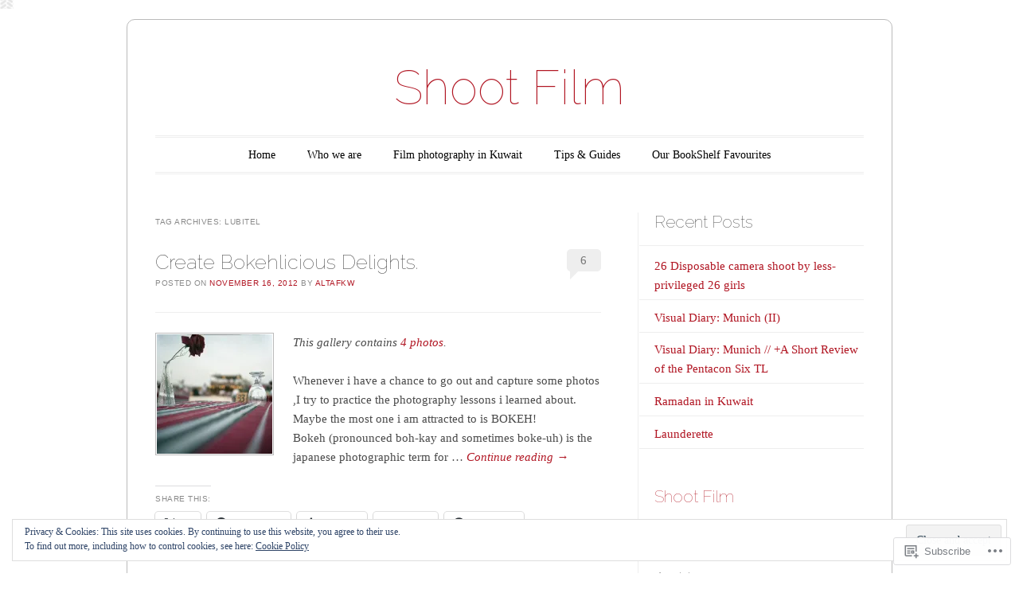

--- FILE ---
content_type: text/html; charset=UTF-8
request_url: https://shoot-film.com/tag/lubitel/
body_size: 27907
content:
<!DOCTYPE html>
<!--[if IE 6]>
<html id="ie6" lang="en">
<![endif]-->
<!--[if IE 7]>
<html id="ie7" lang="en">
<![endif]-->
<!--[if IE 8]>
<html id="ie8" lang="en">
<![endif]-->
<!--[if !(IE 6) & !(IE 7) & !(IE 8)]><!-->
<html lang="en">
<!--<![endif]-->
<head>
<meta charset="UTF-8" />
<meta name="viewport" content="width=device-width" />
<title>lubitel | Shoot Film</title>
<link rel="profile" href="http://gmpg.org/xfn/11" />
<link rel="pingback" href="https://shoot-film.com/xmlrpc.php" />
<!--[if lt IE 9]>
<script src="https://s0.wp.com/wp-content/themes/pub/forever/js/html5.js?m=1323451932i" type="text/javascript"></script>
<![endif]-->

<meta name='robots' content='max-image-preview:large' />

<!-- Async WordPress.com Remote Login -->
<script id="wpcom_remote_login_js">
var wpcom_remote_login_extra_auth = '';
function wpcom_remote_login_remove_dom_node_id( element_id ) {
	var dom_node = document.getElementById( element_id );
	if ( dom_node ) { dom_node.parentNode.removeChild( dom_node ); }
}
function wpcom_remote_login_remove_dom_node_classes( class_name ) {
	var dom_nodes = document.querySelectorAll( '.' + class_name );
	for ( var i = 0; i < dom_nodes.length; i++ ) {
		dom_nodes[ i ].parentNode.removeChild( dom_nodes[ i ] );
	}
}
function wpcom_remote_login_final_cleanup() {
	wpcom_remote_login_remove_dom_node_classes( "wpcom_remote_login_msg" );
	wpcom_remote_login_remove_dom_node_id( "wpcom_remote_login_key" );
	wpcom_remote_login_remove_dom_node_id( "wpcom_remote_login_validate" );
	wpcom_remote_login_remove_dom_node_id( "wpcom_remote_login_js" );
	wpcom_remote_login_remove_dom_node_id( "wpcom_request_access_iframe" );
	wpcom_remote_login_remove_dom_node_id( "wpcom_request_access_styles" );
}

// Watch for messages back from the remote login
window.addEventListener( "message", function( e ) {
	if ( e.origin === "https://r-login.wordpress.com" ) {
		var data = {};
		try {
			data = JSON.parse( e.data );
		} catch( e ) {
			wpcom_remote_login_final_cleanup();
			return;
		}

		if ( data.msg === 'LOGIN' ) {
			// Clean up the login check iframe
			wpcom_remote_login_remove_dom_node_id( "wpcom_remote_login_key" );

			var id_regex = new RegExp( /^[0-9]+$/ );
			var token_regex = new RegExp( /^.*|.*|.*$/ );
			if (
				token_regex.test( data.token )
				&& id_regex.test( data.wpcomid )
			) {
				// We have everything we need to ask for a login
				var script = document.createElement( "script" );
				script.setAttribute( "id", "wpcom_remote_login_validate" );
				script.src = '/remote-login.php?wpcom_remote_login=validate'
					+ '&wpcomid=' + data.wpcomid
					+ '&token=' + encodeURIComponent( data.token )
					+ '&host=' + window.location.protocol
					+ '//' + window.location.hostname
					+ '&postid=1093'
					+ '&is_singular=';
				document.body.appendChild( script );
			}

			return;
		}

		// Safari ITP, not logged in, so redirect
		if ( data.msg === 'LOGIN-REDIRECT' ) {
			window.location = 'https://wordpress.com/log-in?redirect_to=' + window.location.href;
			return;
		}

		// Safari ITP, storage access failed, remove the request
		if ( data.msg === 'LOGIN-REMOVE' ) {
			var css_zap = 'html { -webkit-transition: margin-top 1s; transition: margin-top 1s; } /* 9001 */ html { margin-top: 0 !important; } * html body { margin-top: 0 !important; } @media screen and ( max-width: 782px ) { html { margin-top: 0 !important; } * html body { margin-top: 0 !important; } }';
			var style_zap = document.createElement( 'style' );
			style_zap.type = 'text/css';
			style_zap.appendChild( document.createTextNode( css_zap ) );
			document.body.appendChild( style_zap );

			var e = document.getElementById( 'wpcom_request_access_iframe' );
			e.parentNode.removeChild( e );

			document.cookie = 'wordpress_com_login_access=denied; path=/; max-age=31536000';

			return;
		}

		// Safari ITP
		if ( data.msg === 'REQUEST_ACCESS' ) {
			console.log( 'request access: safari' );

			// Check ITP iframe enable/disable knob
			if ( wpcom_remote_login_extra_auth !== 'safari_itp_iframe' ) {
				return;
			}

			// If we are in a "private window" there is no ITP.
			var private_window = false;
			try {
				var opendb = window.openDatabase( null, null, null, null );
			} catch( e ) {
				private_window = true;
			}

			if ( private_window ) {
				console.log( 'private window' );
				return;
			}

			var iframe = document.createElement( 'iframe' );
			iframe.id = 'wpcom_request_access_iframe';
			iframe.setAttribute( 'scrolling', 'no' );
			iframe.setAttribute( 'sandbox', 'allow-storage-access-by-user-activation allow-scripts allow-same-origin allow-top-navigation-by-user-activation' );
			iframe.src = 'https://r-login.wordpress.com/remote-login.php?wpcom_remote_login=request_access&origin=' + encodeURIComponent( data.origin ) + '&wpcomid=' + encodeURIComponent( data.wpcomid );

			var css = 'html { -webkit-transition: margin-top 1s; transition: margin-top 1s; } /* 9001 */ html { margin-top: 46px !important; } * html body { margin-top: 46px !important; } @media screen and ( max-width: 660px ) { html { margin-top: 71px !important; } * html body { margin-top: 71px !important; } #wpcom_request_access_iframe { display: block; height: 71px !important; } } #wpcom_request_access_iframe { border: 0px; height: 46px; position: fixed; top: 0; left: 0; width: 100%; min-width: 100%; z-index: 99999; background: #23282d; } ';

			var style = document.createElement( 'style' );
			style.type = 'text/css';
			style.id = 'wpcom_request_access_styles';
			style.appendChild( document.createTextNode( css ) );
			document.body.appendChild( style );

			document.body.appendChild( iframe );
		}

		if ( data.msg === 'DONE' ) {
			wpcom_remote_login_final_cleanup();
		}
	}
}, false );

// Inject the remote login iframe after the page has had a chance to load
// more critical resources
window.addEventListener( "DOMContentLoaded", function( e ) {
	var iframe = document.createElement( "iframe" );
	iframe.style.display = "none";
	iframe.setAttribute( "scrolling", "no" );
	iframe.setAttribute( "id", "wpcom_remote_login_key" );
	iframe.src = "https://r-login.wordpress.com/remote-login.php"
		+ "?wpcom_remote_login=key"
		+ "&origin=aHR0cHM6Ly9zaG9vdC1maWxtLmNvbQ%3D%3D"
		+ "&wpcomid=33862808"
		+ "&time=" + Math.floor( Date.now() / 1000 );
	document.body.appendChild( iframe );
}, false );
</script>
<link rel='dns-prefetch' href='//s0.wp.com' />
<link rel='dns-prefetch' href='//fonts-api.wp.com' />
<link rel="alternate" type="application/rss+xml" title="Shoot Film &raquo; Feed" href="https://shoot-film.com/feed/" />
<link rel="alternate" type="application/rss+xml" title="Shoot Film &raquo; Comments Feed" href="https://shoot-film.com/comments/feed/" />
<link rel="alternate" type="application/rss+xml" title="Shoot Film &raquo; lubitel Tag Feed" href="https://shoot-film.com/tag/lubitel/feed/" />
	<script type="text/javascript">
		/* <![CDATA[ */
		function addLoadEvent(func) {
			var oldonload = window.onload;
			if (typeof window.onload != 'function') {
				window.onload = func;
			} else {
				window.onload = function () {
					oldonload();
					func();
				}
			}
		}
		/* ]]> */
	</script>
	<link crossorigin='anonymous' rel='stylesheet' id='all-css-0-1' href='/_static/??/wp-content/mu-plugins/widgets/eu-cookie-law/templates/style.css,/wp-content/mu-plugins/likes/jetpack-likes.css?m=1743883414j&cssminify=yes' type='text/css' media='all' />
<style id='wp-emoji-styles-inline-css'>

	img.wp-smiley, img.emoji {
		display: inline !important;
		border: none !important;
		box-shadow: none !important;
		height: 1em !important;
		width: 1em !important;
		margin: 0 0.07em !important;
		vertical-align: -0.1em !important;
		background: none !important;
		padding: 0 !important;
	}
/*# sourceURL=wp-emoji-styles-inline-css */
</style>
<link crossorigin='anonymous' rel='stylesheet' id='all-css-2-1' href='/wp-content/plugins/gutenberg-core/v22.2.0/build/styles/block-library/style.css?m=1764855221i&cssminify=yes' type='text/css' media='all' />
<style id='wp-block-library-inline-css'>
.has-text-align-justify {
	text-align:justify;
}
.has-text-align-justify{text-align:justify;}

/*# sourceURL=wp-block-library-inline-css */
</style><style id='global-styles-inline-css'>
:root{--wp--preset--aspect-ratio--square: 1;--wp--preset--aspect-ratio--4-3: 4/3;--wp--preset--aspect-ratio--3-4: 3/4;--wp--preset--aspect-ratio--3-2: 3/2;--wp--preset--aspect-ratio--2-3: 2/3;--wp--preset--aspect-ratio--16-9: 16/9;--wp--preset--aspect-ratio--9-16: 9/16;--wp--preset--color--black: #000000;--wp--preset--color--cyan-bluish-gray: #abb8c3;--wp--preset--color--white: #ffffff;--wp--preset--color--pale-pink: #f78da7;--wp--preset--color--vivid-red: #cf2e2e;--wp--preset--color--luminous-vivid-orange: #ff6900;--wp--preset--color--luminous-vivid-amber: #fcb900;--wp--preset--color--light-green-cyan: #7bdcb5;--wp--preset--color--vivid-green-cyan: #00d084;--wp--preset--color--pale-cyan-blue: #8ed1fc;--wp--preset--color--vivid-cyan-blue: #0693e3;--wp--preset--color--vivid-purple: #9b51e0;--wp--preset--gradient--vivid-cyan-blue-to-vivid-purple: linear-gradient(135deg,rgb(6,147,227) 0%,rgb(155,81,224) 100%);--wp--preset--gradient--light-green-cyan-to-vivid-green-cyan: linear-gradient(135deg,rgb(122,220,180) 0%,rgb(0,208,130) 100%);--wp--preset--gradient--luminous-vivid-amber-to-luminous-vivid-orange: linear-gradient(135deg,rgb(252,185,0) 0%,rgb(255,105,0) 100%);--wp--preset--gradient--luminous-vivid-orange-to-vivid-red: linear-gradient(135deg,rgb(255,105,0) 0%,rgb(207,46,46) 100%);--wp--preset--gradient--very-light-gray-to-cyan-bluish-gray: linear-gradient(135deg,rgb(238,238,238) 0%,rgb(169,184,195) 100%);--wp--preset--gradient--cool-to-warm-spectrum: linear-gradient(135deg,rgb(74,234,220) 0%,rgb(151,120,209) 20%,rgb(207,42,186) 40%,rgb(238,44,130) 60%,rgb(251,105,98) 80%,rgb(254,248,76) 100%);--wp--preset--gradient--blush-light-purple: linear-gradient(135deg,rgb(255,206,236) 0%,rgb(152,150,240) 100%);--wp--preset--gradient--blush-bordeaux: linear-gradient(135deg,rgb(254,205,165) 0%,rgb(254,45,45) 50%,rgb(107,0,62) 100%);--wp--preset--gradient--luminous-dusk: linear-gradient(135deg,rgb(255,203,112) 0%,rgb(199,81,192) 50%,rgb(65,88,208) 100%);--wp--preset--gradient--pale-ocean: linear-gradient(135deg,rgb(255,245,203) 0%,rgb(182,227,212) 50%,rgb(51,167,181) 100%);--wp--preset--gradient--electric-grass: linear-gradient(135deg,rgb(202,248,128) 0%,rgb(113,206,126) 100%);--wp--preset--gradient--midnight: linear-gradient(135deg,rgb(2,3,129) 0%,rgb(40,116,252) 100%);--wp--preset--font-size--small: 13px;--wp--preset--font-size--medium: 20px;--wp--preset--font-size--large: 36px;--wp--preset--font-size--x-large: 42px;--wp--preset--font-family--albert-sans: 'Albert Sans', sans-serif;--wp--preset--font-family--alegreya: Alegreya, serif;--wp--preset--font-family--arvo: Arvo, serif;--wp--preset--font-family--bodoni-moda: 'Bodoni Moda', serif;--wp--preset--font-family--bricolage-grotesque: 'Bricolage Grotesque', sans-serif;--wp--preset--font-family--cabin: Cabin, sans-serif;--wp--preset--font-family--chivo: Chivo, sans-serif;--wp--preset--font-family--commissioner: Commissioner, sans-serif;--wp--preset--font-family--cormorant: Cormorant, serif;--wp--preset--font-family--courier-prime: 'Courier Prime', monospace;--wp--preset--font-family--crimson-pro: 'Crimson Pro', serif;--wp--preset--font-family--dm-mono: 'DM Mono', monospace;--wp--preset--font-family--dm-sans: 'DM Sans', sans-serif;--wp--preset--font-family--dm-serif-display: 'DM Serif Display', serif;--wp--preset--font-family--domine: Domine, serif;--wp--preset--font-family--eb-garamond: 'EB Garamond', serif;--wp--preset--font-family--epilogue: Epilogue, sans-serif;--wp--preset--font-family--fahkwang: Fahkwang, sans-serif;--wp--preset--font-family--figtree: Figtree, sans-serif;--wp--preset--font-family--fira-sans: 'Fira Sans', sans-serif;--wp--preset--font-family--fjalla-one: 'Fjalla One', sans-serif;--wp--preset--font-family--fraunces: Fraunces, serif;--wp--preset--font-family--gabarito: Gabarito, system-ui;--wp--preset--font-family--ibm-plex-mono: 'IBM Plex Mono', monospace;--wp--preset--font-family--ibm-plex-sans: 'IBM Plex Sans', sans-serif;--wp--preset--font-family--ibarra-real-nova: 'Ibarra Real Nova', serif;--wp--preset--font-family--instrument-serif: 'Instrument Serif', serif;--wp--preset--font-family--inter: Inter, sans-serif;--wp--preset--font-family--josefin-sans: 'Josefin Sans', sans-serif;--wp--preset--font-family--jost: Jost, sans-serif;--wp--preset--font-family--libre-baskerville: 'Libre Baskerville', serif;--wp--preset--font-family--libre-franklin: 'Libre Franklin', sans-serif;--wp--preset--font-family--literata: Literata, serif;--wp--preset--font-family--lora: Lora, serif;--wp--preset--font-family--merriweather: Merriweather, serif;--wp--preset--font-family--montserrat: Montserrat, sans-serif;--wp--preset--font-family--newsreader: Newsreader, serif;--wp--preset--font-family--noto-sans-mono: 'Noto Sans Mono', sans-serif;--wp--preset--font-family--nunito: Nunito, sans-serif;--wp--preset--font-family--open-sans: 'Open Sans', sans-serif;--wp--preset--font-family--overpass: Overpass, sans-serif;--wp--preset--font-family--pt-serif: 'PT Serif', serif;--wp--preset--font-family--petrona: Petrona, serif;--wp--preset--font-family--piazzolla: Piazzolla, serif;--wp--preset--font-family--playfair-display: 'Playfair Display', serif;--wp--preset--font-family--plus-jakarta-sans: 'Plus Jakarta Sans', sans-serif;--wp--preset--font-family--poppins: Poppins, sans-serif;--wp--preset--font-family--raleway: Raleway, sans-serif;--wp--preset--font-family--roboto: Roboto, sans-serif;--wp--preset--font-family--roboto-slab: 'Roboto Slab', serif;--wp--preset--font-family--rubik: Rubik, sans-serif;--wp--preset--font-family--rufina: Rufina, serif;--wp--preset--font-family--sora: Sora, sans-serif;--wp--preset--font-family--source-sans-3: 'Source Sans 3', sans-serif;--wp--preset--font-family--source-serif-4: 'Source Serif 4', serif;--wp--preset--font-family--space-mono: 'Space Mono', monospace;--wp--preset--font-family--syne: Syne, sans-serif;--wp--preset--font-family--texturina: Texturina, serif;--wp--preset--font-family--urbanist: Urbanist, sans-serif;--wp--preset--font-family--work-sans: 'Work Sans', sans-serif;--wp--preset--spacing--20: 0.44rem;--wp--preset--spacing--30: 0.67rem;--wp--preset--spacing--40: 1rem;--wp--preset--spacing--50: 1.5rem;--wp--preset--spacing--60: 2.25rem;--wp--preset--spacing--70: 3.38rem;--wp--preset--spacing--80: 5.06rem;--wp--preset--shadow--natural: 6px 6px 9px rgba(0, 0, 0, 0.2);--wp--preset--shadow--deep: 12px 12px 50px rgba(0, 0, 0, 0.4);--wp--preset--shadow--sharp: 6px 6px 0px rgba(0, 0, 0, 0.2);--wp--preset--shadow--outlined: 6px 6px 0px -3px rgb(255, 255, 255), 6px 6px rgb(0, 0, 0);--wp--preset--shadow--crisp: 6px 6px 0px rgb(0, 0, 0);}:where(.is-layout-flex){gap: 0.5em;}:where(.is-layout-grid){gap: 0.5em;}body .is-layout-flex{display: flex;}.is-layout-flex{flex-wrap: wrap;align-items: center;}.is-layout-flex > :is(*, div){margin: 0;}body .is-layout-grid{display: grid;}.is-layout-grid > :is(*, div){margin: 0;}:where(.wp-block-columns.is-layout-flex){gap: 2em;}:where(.wp-block-columns.is-layout-grid){gap: 2em;}:where(.wp-block-post-template.is-layout-flex){gap: 1.25em;}:where(.wp-block-post-template.is-layout-grid){gap: 1.25em;}.has-black-color{color: var(--wp--preset--color--black) !important;}.has-cyan-bluish-gray-color{color: var(--wp--preset--color--cyan-bluish-gray) !important;}.has-white-color{color: var(--wp--preset--color--white) !important;}.has-pale-pink-color{color: var(--wp--preset--color--pale-pink) !important;}.has-vivid-red-color{color: var(--wp--preset--color--vivid-red) !important;}.has-luminous-vivid-orange-color{color: var(--wp--preset--color--luminous-vivid-orange) !important;}.has-luminous-vivid-amber-color{color: var(--wp--preset--color--luminous-vivid-amber) !important;}.has-light-green-cyan-color{color: var(--wp--preset--color--light-green-cyan) !important;}.has-vivid-green-cyan-color{color: var(--wp--preset--color--vivid-green-cyan) !important;}.has-pale-cyan-blue-color{color: var(--wp--preset--color--pale-cyan-blue) !important;}.has-vivid-cyan-blue-color{color: var(--wp--preset--color--vivid-cyan-blue) !important;}.has-vivid-purple-color{color: var(--wp--preset--color--vivid-purple) !important;}.has-black-background-color{background-color: var(--wp--preset--color--black) !important;}.has-cyan-bluish-gray-background-color{background-color: var(--wp--preset--color--cyan-bluish-gray) !important;}.has-white-background-color{background-color: var(--wp--preset--color--white) !important;}.has-pale-pink-background-color{background-color: var(--wp--preset--color--pale-pink) !important;}.has-vivid-red-background-color{background-color: var(--wp--preset--color--vivid-red) !important;}.has-luminous-vivid-orange-background-color{background-color: var(--wp--preset--color--luminous-vivid-orange) !important;}.has-luminous-vivid-amber-background-color{background-color: var(--wp--preset--color--luminous-vivid-amber) !important;}.has-light-green-cyan-background-color{background-color: var(--wp--preset--color--light-green-cyan) !important;}.has-vivid-green-cyan-background-color{background-color: var(--wp--preset--color--vivid-green-cyan) !important;}.has-pale-cyan-blue-background-color{background-color: var(--wp--preset--color--pale-cyan-blue) !important;}.has-vivid-cyan-blue-background-color{background-color: var(--wp--preset--color--vivid-cyan-blue) !important;}.has-vivid-purple-background-color{background-color: var(--wp--preset--color--vivid-purple) !important;}.has-black-border-color{border-color: var(--wp--preset--color--black) !important;}.has-cyan-bluish-gray-border-color{border-color: var(--wp--preset--color--cyan-bluish-gray) !important;}.has-white-border-color{border-color: var(--wp--preset--color--white) !important;}.has-pale-pink-border-color{border-color: var(--wp--preset--color--pale-pink) !important;}.has-vivid-red-border-color{border-color: var(--wp--preset--color--vivid-red) !important;}.has-luminous-vivid-orange-border-color{border-color: var(--wp--preset--color--luminous-vivid-orange) !important;}.has-luminous-vivid-amber-border-color{border-color: var(--wp--preset--color--luminous-vivid-amber) !important;}.has-light-green-cyan-border-color{border-color: var(--wp--preset--color--light-green-cyan) !important;}.has-vivid-green-cyan-border-color{border-color: var(--wp--preset--color--vivid-green-cyan) !important;}.has-pale-cyan-blue-border-color{border-color: var(--wp--preset--color--pale-cyan-blue) !important;}.has-vivid-cyan-blue-border-color{border-color: var(--wp--preset--color--vivid-cyan-blue) !important;}.has-vivid-purple-border-color{border-color: var(--wp--preset--color--vivid-purple) !important;}.has-vivid-cyan-blue-to-vivid-purple-gradient-background{background: var(--wp--preset--gradient--vivid-cyan-blue-to-vivid-purple) !important;}.has-light-green-cyan-to-vivid-green-cyan-gradient-background{background: var(--wp--preset--gradient--light-green-cyan-to-vivid-green-cyan) !important;}.has-luminous-vivid-amber-to-luminous-vivid-orange-gradient-background{background: var(--wp--preset--gradient--luminous-vivid-amber-to-luminous-vivid-orange) !important;}.has-luminous-vivid-orange-to-vivid-red-gradient-background{background: var(--wp--preset--gradient--luminous-vivid-orange-to-vivid-red) !important;}.has-very-light-gray-to-cyan-bluish-gray-gradient-background{background: var(--wp--preset--gradient--very-light-gray-to-cyan-bluish-gray) !important;}.has-cool-to-warm-spectrum-gradient-background{background: var(--wp--preset--gradient--cool-to-warm-spectrum) !important;}.has-blush-light-purple-gradient-background{background: var(--wp--preset--gradient--blush-light-purple) !important;}.has-blush-bordeaux-gradient-background{background: var(--wp--preset--gradient--blush-bordeaux) !important;}.has-luminous-dusk-gradient-background{background: var(--wp--preset--gradient--luminous-dusk) !important;}.has-pale-ocean-gradient-background{background: var(--wp--preset--gradient--pale-ocean) !important;}.has-electric-grass-gradient-background{background: var(--wp--preset--gradient--electric-grass) !important;}.has-midnight-gradient-background{background: var(--wp--preset--gradient--midnight) !important;}.has-small-font-size{font-size: var(--wp--preset--font-size--small) !important;}.has-medium-font-size{font-size: var(--wp--preset--font-size--medium) !important;}.has-large-font-size{font-size: var(--wp--preset--font-size--large) !important;}.has-x-large-font-size{font-size: var(--wp--preset--font-size--x-large) !important;}.has-albert-sans-font-family{font-family: var(--wp--preset--font-family--albert-sans) !important;}.has-alegreya-font-family{font-family: var(--wp--preset--font-family--alegreya) !important;}.has-arvo-font-family{font-family: var(--wp--preset--font-family--arvo) !important;}.has-bodoni-moda-font-family{font-family: var(--wp--preset--font-family--bodoni-moda) !important;}.has-bricolage-grotesque-font-family{font-family: var(--wp--preset--font-family--bricolage-grotesque) !important;}.has-cabin-font-family{font-family: var(--wp--preset--font-family--cabin) !important;}.has-chivo-font-family{font-family: var(--wp--preset--font-family--chivo) !important;}.has-commissioner-font-family{font-family: var(--wp--preset--font-family--commissioner) !important;}.has-cormorant-font-family{font-family: var(--wp--preset--font-family--cormorant) !important;}.has-courier-prime-font-family{font-family: var(--wp--preset--font-family--courier-prime) !important;}.has-crimson-pro-font-family{font-family: var(--wp--preset--font-family--crimson-pro) !important;}.has-dm-mono-font-family{font-family: var(--wp--preset--font-family--dm-mono) !important;}.has-dm-sans-font-family{font-family: var(--wp--preset--font-family--dm-sans) !important;}.has-dm-serif-display-font-family{font-family: var(--wp--preset--font-family--dm-serif-display) !important;}.has-domine-font-family{font-family: var(--wp--preset--font-family--domine) !important;}.has-eb-garamond-font-family{font-family: var(--wp--preset--font-family--eb-garamond) !important;}.has-epilogue-font-family{font-family: var(--wp--preset--font-family--epilogue) !important;}.has-fahkwang-font-family{font-family: var(--wp--preset--font-family--fahkwang) !important;}.has-figtree-font-family{font-family: var(--wp--preset--font-family--figtree) !important;}.has-fira-sans-font-family{font-family: var(--wp--preset--font-family--fira-sans) !important;}.has-fjalla-one-font-family{font-family: var(--wp--preset--font-family--fjalla-one) !important;}.has-fraunces-font-family{font-family: var(--wp--preset--font-family--fraunces) !important;}.has-gabarito-font-family{font-family: var(--wp--preset--font-family--gabarito) !important;}.has-ibm-plex-mono-font-family{font-family: var(--wp--preset--font-family--ibm-plex-mono) !important;}.has-ibm-plex-sans-font-family{font-family: var(--wp--preset--font-family--ibm-plex-sans) !important;}.has-ibarra-real-nova-font-family{font-family: var(--wp--preset--font-family--ibarra-real-nova) !important;}.has-instrument-serif-font-family{font-family: var(--wp--preset--font-family--instrument-serif) !important;}.has-inter-font-family{font-family: var(--wp--preset--font-family--inter) !important;}.has-josefin-sans-font-family{font-family: var(--wp--preset--font-family--josefin-sans) !important;}.has-jost-font-family{font-family: var(--wp--preset--font-family--jost) !important;}.has-libre-baskerville-font-family{font-family: var(--wp--preset--font-family--libre-baskerville) !important;}.has-libre-franklin-font-family{font-family: var(--wp--preset--font-family--libre-franklin) !important;}.has-literata-font-family{font-family: var(--wp--preset--font-family--literata) !important;}.has-lora-font-family{font-family: var(--wp--preset--font-family--lora) !important;}.has-merriweather-font-family{font-family: var(--wp--preset--font-family--merriweather) !important;}.has-montserrat-font-family{font-family: var(--wp--preset--font-family--montserrat) !important;}.has-newsreader-font-family{font-family: var(--wp--preset--font-family--newsreader) !important;}.has-noto-sans-mono-font-family{font-family: var(--wp--preset--font-family--noto-sans-mono) !important;}.has-nunito-font-family{font-family: var(--wp--preset--font-family--nunito) !important;}.has-open-sans-font-family{font-family: var(--wp--preset--font-family--open-sans) !important;}.has-overpass-font-family{font-family: var(--wp--preset--font-family--overpass) !important;}.has-pt-serif-font-family{font-family: var(--wp--preset--font-family--pt-serif) !important;}.has-petrona-font-family{font-family: var(--wp--preset--font-family--petrona) !important;}.has-piazzolla-font-family{font-family: var(--wp--preset--font-family--piazzolla) !important;}.has-playfair-display-font-family{font-family: var(--wp--preset--font-family--playfair-display) !important;}.has-plus-jakarta-sans-font-family{font-family: var(--wp--preset--font-family--plus-jakarta-sans) !important;}.has-poppins-font-family{font-family: var(--wp--preset--font-family--poppins) !important;}.has-raleway-font-family{font-family: var(--wp--preset--font-family--raleway) !important;}.has-roboto-font-family{font-family: var(--wp--preset--font-family--roboto) !important;}.has-roboto-slab-font-family{font-family: var(--wp--preset--font-family--roboto-slab) !important;}.has-rubik-font-family{font-family: var(--wp--preset--font-family--rubik) !important;}.has-rufina-font-family{font-family: var(--wp--preset--font-family--rufina) !important;}.has-sora-font-family{font-family: var(--wp--preset--font-family--sora) !important;}.has-source-sans-3-font-family{font-family: var(--wp--preset--font-family--source-sans-3) !important;}.has-source-serif-4-font-family{font-family: var(--wp--preset--font-family--source-serif-4) !important;}.has-space-mono-font-family{font-family: var(--wp--preset--font-family--space-mono) !important;}.has-syne-font-family{font-family: var(--wp--preset--font-family--syne) !important;}.has-texturina-font-family{font-family: var(--wp--preset--font-family--texturina) !important;}.has-urbanist-font-family{font-family: var(--wp--preset--font-family--urbanist) !important;}.has-work-sans-font-family{font-family: var(--wp--preset--font-family--work-sans) !important;}
/*# sourceURL=global-styles-inline-css */
</style>

<style id='classic-theme-styles-inline-css'>
/*! This file is auto-generated */
.wp-block-button__link{color:#fff;background-color:#32373c;border-radius:9999px;box-shadow:none;text-decoration:none;padding:calc(.667em + 2px) calc(1.333em + 2px);font-size:1.125em}.wp-block-file__button{background:#32373c;color:#fff;text-decoration:none}
/*# sourceURL=/wp-includes/css/classic-themes.min.css */
</style>
<link crossorigin='anonymous' rel='stylesheet' id='all-css-4-1' href='/_static/??-eJyNj90KwjAMRl/INHQb/lyIz2K7qNWmK0274dtbJ0xBEG9y8XHOlwSnCHYImULG6MvZBUE7GD/Ym2Cj9FZpEMfREyQaVYe9k7wQIPnuSVmRFX4UcYF3V6KaczzmJ8HUuyN54or90qZYHTAmJhKBOtkVhnyponx5rxhjMXiq60ZK6ILF+TaYm/5RllcOvNebTq93bds21we3WmqY&cssminify=yes' type='text/css' media='all' />
<link rel='stylesheet' id='raleway-css' href='https://fonts-api.wp.com/css?family=Raleway%3A100&#038;ver=6.9-RC2-61304' media='all' />
<link crossorigin='anonymous' rel='stylesheet' id='all-css-6-1' href='/_static/??-eJzTLy/QTc7PK0nNK9HPLdUtyClNz8wr1i9KTcrJTwcy0/WTi5G5ekCujj52Temp+bo5+cmJJZn5eSgc3bScxMwikFb7XFtDE1NLExMLc0OTLACohS2q&cssminify=yes' type='text/css' media='all' />
<link crossorigin='anonymous' rel='stylesheet' id='print-css-7-1' href='/wp-content/mu-plugins/global-print/global-print.css?m=1465851035i&cssminify=yes' type='text/css' media='print' />
<style id='jetpack-global-styles-frontend-style-inline-css'>
:root { --font-headings: unset; --font-base: unset; --font-headings-default: -apple-system,BlinkMacSystemFont,"Segoe UI",Roboto,Oxygen-Sans,Ubuntu,Cantarell,"Helvetica Neue",sans-serif; --font-base-default: -apple-system,BlinkMacSystemFont,"Segoe UI",Roboto,Oxygen-Sans,Ubuntu,Cantarell,"Helvetica Neue",sans-serif;}
/*# sourceURL=jetpack-global-styles-frontend-style-inline-css */
</style>
<link crossorigin='anonymous' rel='stylesheet' id='all-css-10-1' href='/_static/??-eJyNjcsKAjEMRX/IGtQZBxfip0hMS9sxTYppGfx7H7gRN+7ugcs5sFRHKi1Ig9Jd5R6zGMyhVaTrh8G6QFHfORhYwlvw6P39PbPENZmt4G/ROQuBKWVkxxrVvuBH1lIoz2waILJekF+HUzlupnG3nQ77YZwfuRJIaQ==&cssminify=yes' type='text/css' media='all' />
<script type="text/javascript" id="wpcom-actionbar-placeholder-js-extra">
/* <![CDATA[ */
var actionbardata = {"siteID":"33862808","postID":"0","siteURL":"https://shoot-film.com","xhrURL":"https://shoot-film.com/wp-admin/admin-ajax.php","nonce":"a1fa0fa1af","isLoggedIn":"","statusMessage":"","subsEmailDefault":"instantly","proxyScriptUrl":"https://s0.wp.com/wp-content/js/wpcom-proxy-request.js?m=1513050504i&amp;ver=20211021","i18n":{"followedText":"New posts from this site will now appear in your \u003Ca href=\"https://wordpress.com/reader\"\u003EReader\u003C/a\u003E","foldBar":"Collapse this bar","unfoldBar":"Expand this bar","shortLinkCopied":"Shortlink copied to clipboard."}};
//# sourceURL=wpcom-actionbar-placeholder-js-extra
/* ]]> */
</script>
<script type="text/javascript" id="jetpack-mu-wpcom-settings-js-before">
/* <![CDATA[ */
var JETPACK_MU_WPCOM_SETTINGS = {"assetsUrl":"https://s0.wp.com/wp-content/mu-plugins/jetpack-mu-wpcom-plugin/sun/jetpack_vendor/automattic/jetpack-mu-wpcom/src/build/"};
//# sourceURL=jetpack-mu-wpcom-settings-js-before
/* ]]> */
</script>
<script crossorigin='anonymous' type='text/javascript'  src='/_static/??/wp-content/js/rlt-proxy.js,/wp-content/blog-plugins/wordads-classes/js/cmp/v2/cmp-non-gdpr.js?m=1720530689j'></script>
<script type="text/javascript" id="rlt-proxy-js-after">
/* <![CDATA[ */
	rltInitialize( {"token":null,"iframeOrigins":["https:\/\/widgets.wp.com"]} );
//# sourceURL=rlt-proxy-js-after
/* ]]> */
</script>
<link rel="EditURI" type="application/rsd+xml" title="RSD" href="https://shootfilmdotcom.wordpress.com/xmlrpc.php?rsd" />
<meta name="generator" content="WordPress.com" />

<!-- Jetpack Open Graph Tags -->
<meta property="og:type" content="website" />
<meta property="og:title" content="lubitel &#8211; Shoot Film" />
<meta property="og:url" content="https://shoot-film.com/tag/lubitel/" />
<meta property="og:site_name" content="Shoot Film" />
<meta property="og:image" content="https://s0.wp.com/i/blank.jpg?m=1383295312i" />
<meta property="og:image:width" content="200" />
<meta property="og:image:height" content="200" />
<meta property="og:image:alt" content="" />
<meta property="og:locale" content="en_US" />
<meta name="twitter:creator" content="@ShootFilmblog" />

<!-- End Jetpack Open Graph Tags -->
<link rel="shortcut icon" type="image/x-icon" href="https://s0.wp.com/i/favicon.ico?m=1713425267i" sizes="16x16 24x24 32x32 48x48" />
<link rel="icon" type="image/x-icon" href="https://s0.wp.com/i/favicon.ico?m=1713425267i" sizes="16x16 24x24 32x32 48x48" />
<link rel="apple-touch-icon" href="https://s0.wp.com/i/webclip.png?m=1713868326i" />
<link rel='openid.server' href='https://shoot-film.com/?openidserver=1' />
<link rel='openid.delegate' href='https://shoot-film.com/' />
<link rel="search" type="application/opensearchdescription+xml" href="https://shoot-film.com/osd.xml" title="Shoot Film" />
<link rel="search" type="application/opensearchdescription+xml" href="https://s1.wp.com/opensearch.xml" title="WordPress.com" />
<meta name="theme-color" content="#fff" />
		<style type="text/css">
			.recentcomments a {
				display: inline !important;
				padding: 0 !important;
				margin: 0 !important;
			}

			table.recentcommentsavatartop img.avatar, table.recentcommentsavatarend img.avatar {
				border: 0px;
				margin: 0;
			}

			table.recentcommentsavatartop a, table.recentcommentsavatarend a {
				border: 0px !important;
				background-color: transparent !important;
			}

			td.recentcommentsavatarend, td.recentcommentsavatartop {
				padding: 0px 0px 1px 0px;
				margin: 0px;
			}

			td.recentcommentstextend {
				border: none !important;
				padding: 0px 0px 2px 10px;
			}

			.rtl td.recentcommentstextend {
				padding: 0px 10px 2px 0px;
			}

			td.recentcommentstexttop {
				border: none;
				padding: 0px 0px 0px 10px;
			}

			.rtl td.recentcommentstexttop {
				padding: 0px 10px 0px 0px;
			}
		</style>
		<meta name="description" content="Posts about lubitel written by altafkw and itsferrah" />
	<style type="text/css">
	#masthead img {
		margin: 1.615em 0 0;
	}
	.custom-header {
		display: block;
		text-align: center;
	}
			#site-title a {
			color: #1982d1;
		}
		</style>
	<style type="text/css" id="custom-background-css">
body.custom-background { background-image: url("https://shootfilmdotcom.wordpress.com/wp-content/themes/pub/forever/images/body-bg.png?m=1391151241i"); background-position: left top; background-size: auto; background-repeat: no-repeat; background-attachment: scroll; }
</style>
			<script type="text/javascript">

			window.doNotSellCallback = function() {

				var linkElements = [
					'a[href="https://wordpress.com/?ref=footer_blog"]',
					'a[href="https://wordpress.com/?ref=footer_website"]',
					'a[href="https://wordpress.com/?ref=vertical_footer"]',
					'a[href^="https://wordpress.com/?ref=footer_segment_"]',
				].join(',');

				var dnsLink = document.createElement( 'a' );
				dnsLink.href = 'https://wordpress.com/advertising-program-optout/';
				dnsLink.classList.add( 'do-not-sell-link' );
				dnsLink.rel = 'nofollow';
				dnsLink.style.marginLeft = '0.5em';
				dnsLink.textContent = 'Do Not Sell or Share My Personal Information';

				var creditLinks = document.querySelectorAll( linkElements );

				if ( 0 === creditLinks.length ) {
					return false;
				}

				Array.prototype.forEach.call( creditLinks, function( el ) {
					el.insertAdjacentElement( 'afterend', dnsLink );
				});

				return true;
			};

		</script>
		<style type="text/css" id="custom-colors-css">body { background-color: #FFFFFF;}
a { color: #B11623;}
.entry-title a:focus, .entry-title a:active, .entry-title a:hover { color: #B11623;}
.recent-title a:focus, .recent-title a:active, .recent-title a:hover { color: #B11623;}
.entry-meta a { color: #B11623;}
.more-link a { color: #B11623;}
#page #site-title a { color: #B11623;}
.more-link a { color: #B11623;}
#site-description { color: #2A2A2A;}
.recent-title a { color: #2A2A2A;}
.entry-title a { color: #2A2A2A;}
#secondary .widget-title { color: #2A2A2A;}
</style>
<script type="text/javascript">
	window.google_analytics_uacct = "UA-52447-2";
</script>

<script type="text/javascript">
	var _gaq = _gaq || [];
	_gaq.push(['_setAccount', 'UA-52447-2']);
	_gaq.push(['_gat._anonymizeIp']);
	_gaq.push(['_setDomainName', 'none']);
	_gaq.push(['_setAllowLinker', true]);
	_gaq.push(['_initData']);
	_gaq.push(['_trackPageview']);

	(function() {
		var ga = document.createElement('script'); ga.type = 'text/javascript'; ga.async = true;
		ga.src = ('https:' == document.location.protocol ? 'https://ssl' : 'http://www') + '.google-analytics.com/ga.js';
		(document.getElementsByTagName('head')[0] || document.getElementsByTagName('body')[0]).appendChild(ga);
	})();
</script>
<link crossorigin='anonymous' rel='stylesheet' id='all-css-0-3' href='/_static/??-eJyVjssKwkAMRX/INowP1IX4KdKmg6SdScJkQn+/FR/gTpfncjhcmLVB4Rq5QvZGk9+JDcZYtcPpxWDOcCNG6JPgZGAzaSwtmm3g50CWwVM0wK6IW0wf5z382XseckrDir1hIa0kq/tFbSZ+hK/5Eo6H3fkU9mE7Lr2lXSA=&cssminify=yes' type='text/css' media='all' />
</head>

<body class="archive tag tag-lubitel tag-450698 custom-background wp-theme-pubforever customizer-styles-applied indexed jetpack-reblog-enabled">

<div id="page" class="hfeed">

		
<header id="masthead" role="banner">
	<h1 id="site-title"><a href="https://shoot-film.com/" title="Shoot Film" rel="home">Shoot Film</a></h1>

		
	<nav id="access" role="navigation">
		<h1 class="assistive-text section-heading">Main menu</h1>
		<div class="skip-link assistive-text"><a href="#content" title="Skip to content">Skip to content</a></div>

		<div class="menu"><ul>
<li ><a href="https://shoot-film.com/">Home</a></li><li class="page_item page-item-2"><a href="https://shoot-film.com/about/">Who we are</a></li>
<li class="page_item page-item-19"><a href="https://shoot-film.com/film-photography-in-kuwait-2/">Film photography in&nbsp;Kuwait</a></li>
<li class="page_item page-item-193"><a href="https://shoot-film.com/tips/">Tips &amp; Guides</a></li>
<li class="page_item page-item-42"><a href="https://shoot-film.com/our-bookshelf-favourites/">Our BookShelf Favourites</a></li>
</ul></div>
	</nav><!-- #access -->
</header><!-- #masthead -->
	<div id="main">
		<section id="primary">
			<div id="content" role="main">

			
				<header class="page-header">
					<h1 class="page-title">Tag Archives: <span>lubitel</span></h1>

									</header>

				
					<nav id="nav-above">
		<h1 class="assistive-text section-heading">Post navigation</h1>

	
	</nav><!-- #nav-above -->
	
								
					
<article id="post-1093" class="post-1093 post type-post status-publish format-gallery hentry category-fujifilm category-kodak category-photos category-phototalk tag-medium-format tag-891702 tag-6x6 tag-altafkw tag-analogue tag-bokeh tag-film tag-fuji tag-kodak tag-kuwait tag-lubitel tag-porta tag-rolleiflex tag-square post_format-post-format-gallery">
	<header class="entry-header">
		<h1 class="entry-title"><a href="https://shoot-film.com/2012/11/16/create-bokehlicious-delights/" rel="bookmark">Create Bokehlicious Delights.</a></h1>

				<div class="entry-meta">
			<span class="sep">Posted on </span><a href="https://shoot-film.com/2012/11/16/create-bokehlicious-delights/" title="6:51 pm" rel="bookmark"><time class="entry-date" datetime="2012-11-16T18:51:11+00:00" pubdate>November 16, 2012</time></a><span class="byline"> <span class="sep"> by </span> <span class="author vcard"><a class="url fn n" href="https://shoot-film.com/author/altafkw/" title="View all posts by altafkw" rel="author">altafkw</a></span></span>		</div><!-- .entry-meta -->
		
				<p class="comments-link"><a href="https://shoot-film.com/2012/11/16/create-bokehlicious-delights/#comments">6</a></p>
			</header><!-- .entry-header -->

	<div class="entry-summary">
						<figure class="entry-thumb">
											<a href="https://shoot-film.com/2012/11/16/create-bokehlicious-delights/"><img width="145" height="150" src="https://shoot-film.com/wp-content/uploads/2012/11/img006.jpg?w=145" class="attachment-thumbnail size-thumbnail" alt="" decoding="async" loading="lazy" srcset="https://shoot-film.com/wp-content/uploads/2012/11/img006.jpg?w=145 145w, https://shoot-film.com/wp-content/uploads/2012/11/img006.jpg?w=290 290w" sizes="(max-width: 145px) 100vw, 145px" data-attachment-id="1115" data-permalink="https://shoot-film.com/2012/11/16/create-bokehlicious-delights/img006/" data-orig-file="https://shoot-film.com/wp-content/uploads/2012/11/img006.jpg" data-orig-size="1495,1547" data-comments-opened="1" data-image-meta="{&quot;aperture&quot;:&quot;0&quot;,&quot;credit&quot;:&quot;&quot;,&quot;camera&quot;:&quot;&quot;,&quot;caption&quot;:&quot;&quot;,&quot;created_timestamp&quot;:&quot;0&quot;,&quot;copyright&quot;:&quot;&quot;,&quot;focal_length&quot;:&quot;0&quot;,&quot;iso&quot;:&quot;0&quot;,&quot;shutter_speed&quot;:&quot;0&quot;,&quot;title&quot;:&quot;&quot;}" data-image-title="img006" data-image-description="" data-image-caption="" data-medium-file="https://shoot-film.com/wp-content/uploads/2012/11/img006.jpg?w=290" data-large-file="https://shoot-film.com/wp-content/uploads/2012/11/img006.jpg?w=560" /></a>
									</figure><!-- .gallery-thumb -->

									<p><em>This gallery contains <a href="https://shoot-film.com/2012/11/16/create-bokehlicious-delights/" title="Permalink to Create Bokehlicious Delights." rel="bookmark">4 photos</a>.</em></p>
							
		
		<p>Whenever i have a chance to go out and capture some photos ,I try to practice the photography lessons i learned about. Maybe the most one i am attracted to is BOKEH! Bokeh (pronounced boh-kay and sometimes boke-uh) is the japanese photographic term for &hellip; <a class="more-link" href="https://shoot-film.com/2012/11/16/create-bokehlicious-delights/">Continue reading <span class="meta-nav">&rarr;</span></a></p>
		
		<div class="entry-likes">
								<div class="sharedaddy sd-sharing-enabled"><div class="robots-nocontent sd-block sd-social sd-social-icon-text sd-sharing"><h3 class="sd-title">Share this:</h3><div class="sd-content"><ul><li class="share-twitter"><a rel="nofollow noopener noreferrer"
				data-shared="sharing-twitter-1093"
				class="share-twitter sd-button share-icon"
				href="https://shoot-film.com/2012/11/16/create-bokehlicious-delights/?share=twitter"
				target="_blank"
				aria-labelledby="sharing-twitter-1093"
				>
				<span id="sharing-twitter-1093" hidden>Click to share on X (Opens in new window)</span>
				<span>X</span>
			</a></li><li class="share-facebook"><a rel="nofollow noopener noreferrer"
				data-shared="sharing-facebook-1093"
				class="share-facebook sd-button share-icon"
				href="https://shoot-film.com/2012/11/16/create-bokehlicious-delights/?share=facebook"
				target="_blank"
				aria-labelledby="sharing-facebook-1093"
				>
				<span id="sharing-facebook-1093" hidden>Click to share on Facebook (Opens in new window)</span>
				<span>Facebook</span>
			</a></li><li class="share-tumblr"><a rel="nofollow noopener noreferrer"
				data-shared="sharing-tumblr-1093"
				class="share-tumblr sd-button share-icon"
				href="https://shoot-film.com/2012/11/16/create-bokehlicious-delights/?share=tumblr"
				target="_blank"
				aria-labelledby="sharing-tumblr-1093"
				>
				<span id="sharing-tumblr-1093" hidden>Click to share on Tumblr (Opens in new window)</span>
				<span>Tumblr</span>
			</a></li><li class="share-email"><a rel="nofollow noopener noreferrer"
				data-shared="sharing-email-1093"
				class="share-email sd-button share-icon"
				href="mailto:?subject=%5BShared%20Post%5D%20Create%20Bokehlicious%20Delights.&#038;body=https%3A%2F%2Fshoot-film.com%2F2012%2F11%2F16%2Fcreate-bokehlicious-delights%2F&#038;share=email"
				target="_blank"
				aria-labelledby="sharing-email-1093"
				data-email-share-error-title="Do you have email set up?" data-email-share-error-text="If you&#039;re having problems sharing via email, you might not have email set up for your browser. You may need to create a new email yourself." data-email-share-nonce="d699edf24b" data-email-share-track-url="https://shoot-film.com/2012/11/16/create-bokehlicious-delights/?share=email">
				<span id="sharing-email-1093" hidden>Click to email a link to a friend (Opens in new window)</span>
				<span>Email</span>
			</a></li><li class="share-pinterest"><a rel="nofollow noopener noreferrer"
				data-shared="sharing-pinterest-1093"
				class="share-pinterest sd-button share-icon"
				href="https://shoot-film.com/2012/11/16/create-bokehlicious-delights/?share=pinterest"
				target="_blank"
				aria-labelledby="sharing-pinterest-1093"
				>
				<span id="sharing-pinterest-1093" hidden>Click to share on Pinterest (Opens in new window)</span>
				<span>Pinterest</span>
			</a></li><li class="share-end"></li></ul></div></div></div><div class='sharedaddy sd-block sd-like jetpack-likes-widget-wrapper jetpack-likes-widget-unloaded' id='like-post-wrapper-33862808-1093-69637ab3cd8da' data-src='//widgets.wp.com/likes/index.html?ver=20260111#blog_id=33862808&amp;post_id=1093&amp;origin=shootfilmdotcom.wordpress.com&amp;obj_id=33862808-1093-69637ab3cd8da&amp;domain=shoot-film.com' data-name='like-post-frame-33862808-1093-69637ab3cd8da' data-title='Like or Reblog'><div class='likes-widget-placeholder post-likes-widget-placeholder' style='height: 55px;'><span class='button'><span>Like</span></span> <span class='loading'>Loading...</span></div><span class='sd-text-color'></span><a class='sd-link-color'></a></div>		</div><!-- .entry-likes -->

	</div><!-- .entry-summary -->

		<footer class="entry-meta">
								<span class="cat-links">
				Posted in <a href="https://shoot-film.com/category/film-2/fujifilm/" rel="category tag">Fujifilm</a>, <a href="https://shoot-film.com/category/film-2/kodak/" rel="category tag">Kodak</a>, <a href="https://shoot-film.com/category/photos/" rel="category tag">Photos</a>, <a href="https://shoot-film.com/category/phototalk/" rel="category tag">PhotoTalk</a>			</span>
			
						<span class="tag-links">
				Tagged <a href="https://shoot-film.com/tag/medium-format/" rel="tag">"medium format"</a>, <a href="https://shoot-film.com/tag/120/" rel="tag">120</a>, <a href="https://shoot-film.com/tag/6x6/" rel="tag">6x6</a>, <a href="https://shoot-film.com/tag/altafkw/" rel="tag">altafKw</a>, <a href="https://shoot-film.com/tag/analogue/" rel="tag">Analogue</a>, <a href="https://shoot-film.com/tag/bokeh/" rel="tag">Bokeh</a>, <a href="https://shoot-film.com/tag/film/" rel="tag">film</a>, <a href="https://shoot-film.com/tag/fuji/" rel="tag">Fuji.</a>, <a href="https://shoot-film.com/tag/kodak/" rel="tag">Kodak</a>, <a href="https://shoot-film.com/tag/kuwait/" rel="tag">Kuwait</a>, <a href="https://shoot-film.com/tag/lubitel/" rel="tag">lubitel</a>, <a href="https://shoot-film.com/tag/porta/" rel="tag">porta</a>, <a href="https://shoot-film.com/tag/rolleiflex/" rel="tag">Rolleiflex</a>, <a href="https://shoot-film.com/tag/square/" rel="tag">square</a>			</span>
					
			</footer><!-- #entry-meta -->
	</article><!-- #post-1093 -->

				
					
<article id="post-994" class="post-994 post type-post status-publish format-gallery hentry category-camera category-lomography-film category-photos tag-medium-format tag-6x6 tag-analogue tag-film tag-film-photography tag-kuwait tag-lomography tag-lubitel tag-square tag-tlr post_format-post-format-gallery">
	<header class="entry-header">
		<h1 class="entry-title"><a href="https://shoot-film.com/2012/09/16/featured-guest-ferrah/" rel="bookmark">Featured Guest: Ferrah</a></h1>

				<div class="entry-meta">
			<span class="sep">Posted on </span><a href="https://shoot-film.com/2012/09/16/featured-guest-ferrah/" title="8:45 am" rel="bookmark"><time class="entry-date" datetime="2012-09-16T08:45:55+00:00" pubdate>September 16, 2012</time></a><span class="byline"> <span class="sep"> by </span> <span class="author vcard"><a class="url fn n" href="https://shoot-film.com/author/itsferrah/" title="View all posts by itsferrah" rel="author">itsferrah</a></span></span>		</div><!-- .entry-meta -->
		
				<p class="comments-link"><a href="https://shoot-film.com/2012/09/16/featured-guest-ferrah/#comments">8</a></p>
			</header><!-- .entry-header -->

	<div class="entry-summary">
						<figure class="entry-thumb">
											<a href="https://shoot-film.com/2012/09/16/featured-guest-ferrah/"><img width="144" height="150" src="https://shoot-film.com/wp-content/uploads/2012/09/scan0194-copy-3-2.jpg?w=144" class="attachment-thumbnail size-thumbnail" alt="" decoding="async" loading="lazy" srcset="https://shoot-film.com/wp-content/uploads/2012/09/scan0194-copy-3-2.jpg?w=144 144w, https://shoot-film.com/wp-content/uploads/2012/09/scan0194-copy-3-2.jpg?w=288 288w" sizes="(max-width: 144px) 100vw, 144px" data-attachment-id="1011" data-permalink="https://shoot-film.com/2012/09/16/featured-guest-ferrah/scan0194-copy-3-2/" data-orig-file="https://shoot-film.com/wp-content/uploads/2012/09/scan0194-copy-3-2.jpg" data-orig-size="1183,1235" data-comments-opened="1" data-image-meta="{&quot;aperture&quot;:&quot;0&quot;,&quot;credit&quot;:&quot;&quot;,&quot;camera&quot;:&quot;&quot;,&quot;caption&quot;:&quot;&quot;,&quot;created_timestamp&quot;:&quot;0&quot;,&quot;copyright&quot;:&quot;&quot;,&quot;focal_length&quot;:&quot;0&quot;,&quot;iso&quot;:&quot;0&quot;,&quot;shutter_speed&quot;:&quot;0&quot;,&quot;title&quot;:&quot;&quot;}" data-image-title="SCAN0194 copy 3-2" data-image-description="" data-image-caption="&lt;p&gt;Lomography CN 800&lt;/p&gt;
" data-medium-file="https://shoot-film.com/wp-content/uploads/2012/09/scan0194-copy-3-2.jpg?w=287" data-large-file="https://shoot-film.com/wp-content/uploads/2012/09/scan0194-copy-3-2.jpg?w=560" /></a>
									</figure><!-- .gallery-thumb -->

									<p><em>This gallery contains <a href="https://shoot-film.com/2012/09/16/featured-guest-ferrah/" title="Permalink to Featured Guest: Ferrah" rel="bookmark">3 photos</a>.</em></p>
							
		
		<p>Lubitel 166: Film Shooting &#8211; The First Attempt! I&#8217;v always been interested in film photography, I felt it is true photography, no cheating. You can&#8217;t take a test shot to see if your aperture and shutter speed are correct, you &hellip; <a class="more-link" href="https://shoot-film.com/2012/09/16/featured-guest-ferrah/">Continue reading <span class="meta-nav">&rarr;</span></a></p>
		
		<div class="entry-likes">
								<div class="sharedaddy sd-sharing-enabled"><div class="robots-nocontent sd-block sd-social sd-social-icon-text sd-sharing"><h3 class="sd-title">Share this:</h3><div class="sd-content"><ul><li class="share-twitter"><a rel="nofollow noopener noreferrer"
				data-shared="sharing-twitter-994"
				class="share-twitter sd-button share-icon"
				href="https://shoot-film.com/2012/09/16/featured-guest-ferrah/?share=twitter"
				target="_blank"
				aria-labelledby="sharing-twitter-994"
				>
				<span id="sharing-twitter-994" hidden>Click to share on X (Opens in new window)</span>
				<span>X</span>
			</a></li><li class="share-facebook"><a rel="nofollow noopener noreferrer"
				data-shared="sharing-facebook-994"
				class="share-facebook sd-button share-icon"
				href="https://shoot-film.com/2012/09/16/featured-guest-ferrah/?share=facebook"
				target="_blank"
				aria-labelledby="sharing-facebook-994"
				>
				<span id="sharing-facebook-994" hidden>Click to share on Facebook (Opens in new window)</span>
				<span>Facebook</span>
			</a></li><li class="share-tumblr"><a rel="nofollow noopener noreferrer"
				data-shared="sharing-tumblr-994"
				class="share-tumblr sd-button share-icon"
				href="https://shoot-film.com/2012/09/16/featured-guest-ferrah/?share=tumblr"
				target="_blank"
				aria-labelledby="sharing-tumblr-994"
				>
				<span id="sharing-tumblr-994" hidden>Click to share on Tumblr (Opens in new window)</span>
				<span>Tumblr</span>
			</a></li><li class="share-email"><a rel="nofollow noopener noreferrer"
				data-shared="sharing-email-994"
				class="share-email sd-button share-icon"
				href="mailto:?subject=%5BShared%20Post%5D%20Featured%20Guest%3A%20Ferrah%20&#038;body=https%3A%2F%2Fshoot-film.com%2F2012%2F09%2F16%2Ffeatured-guest-ferrah%2F&#038;share=email"
				target="_blank"
				aria-labelledby="sharing-email-994"
				data-email-share-error-title="Do you have email set up?" data-email-share-error-text="If you&#039;re having problems sharing via email, you might not have email set up for your browser. You may need to create a new email yourself." data-email-share-nonce="bc24fb3738" data-email-share-track-url="https://shoot-film.com/2012/09/16/featured-guest-ferrah/?share=email">
				<span id="sharing-email-994" hidden>Click to email a link to a friend (Opens in new window)</span>
				<span>Email</span>
			</a></li><li class="share-pinterest"><a rel="nofollow noopener noreferrer"
				data-shared="sharing-pinterest-994"
				class="share-pinterest sd-button share-icon"
				href="https://shoot-film.com/2012/09/16/featured-guest-ferrah/?share=pinterest"
				target="_blank"
				aria-labelledby="sharing-pinterest-994"
				>
				<span id="sharing-pinterest-994" hidden>Click to share on Pinterest (Opens in new window)</span>
				<span>Pinterest</span>
			</a></li><li class="share-end"></li></ul></div></div></div><div class='sharedaddy sd-block sd-like jetpack-likes-widget-wrapper jetpack-likes-widget-unloaded' id='like-post-wrapper-33862808-994-69637ab3d0717' data-src='//widgets.wp.com/likes/index.html?ver=20260111#blog_id=33862808&amp;post_id=994&amp;origin=shootfilmdotcom.wordpress.com&amp;obj_id=33862808-994-69637ab3d0717&amp;domain=shoot-film.com' data-name='like-post-frame-33862808-994-69637ab3d0717' data-title='Like or Reblog'><div class='likes-widget-placeholder post-likes-widget-placeholder' style='height: 55px;'><span class='button'><span>Like</span></span> <span class='loading'>Loading...</span></div><span class='sd-text-color'></span><a class='sd-link-color'></a></div>		</div><!-- .entry-likes -->

	</div><!-- .entry-summary -->

		<footer class="entry-meta">
								<span class="cat-links">
				Posted in <a href="https://shoot-film.com/category/camera/" rel="category tag">Camera</a>, <a href="https://shoot-film.com/category/film-2/lomography-film/" rel="category tag">Lomography Film</a>, <a href="https://shoot-film.com/category/photos/" rel="category tag">Photos</a>			</span>
			
						<span class="tag-links">
				Tagged <a href="https://shoot-film.com/tag/medium-format/" rel="tag">"medium format"</a>, <a href="https://shoot-film.com/tag/6x6/" rel="tag">6x6</a>, <a href="https://shoot-film.com/tag/analogue/" rel="tag">Analogue</a>, <a href="https://shoot-film.com/tag/film/" rel="tag">film</a>, <a href="https://shoot-film.com/tag/film-photography/" rel="tag">film photography</a>, <a href="https://shoot-film.com/tag/kuwait/" rel="tag">Kuwait</a>, <a href="https://shoot-film.com/tag/lomography/" rel="tag">Lomography</a>, <a href="https://shoot-film.com/tag/lubitel/" rel="tag">lubitel</a>, <a href="https://shoot-film.com/tag/square/" rel="tag">square</a>, <a href="https://shoot-film.com/tag/tlr/" rel="tag">TLR</a>			</span>
					
			</footer><!-- #entry-meta -->
	</article><!-- #post-994 -->

				
					
<article id="post-964" class="post-964 post type-post status-publish format-gallery hentry category-film-2 category-kodak category-photos tag-medium-format tag-891702 tag-6x6 tag-altafkw tag-analog tag-analogue tag-dutch tag-film tag-film-photography tag-holland tag-kodak tag-landscape tag-lubitel tag-nature tag-netherlands tag-portra-400 tag-square tag-summer tag-tourism tag-travel post_format-post-format-gallery">
	<header class="entry-header">
		<h1 class="entry-title"><a href="https://shoot-film.com/2012/09/07/touring-holland-3/" rel="bookmark">Touring Holland (3)</a></h1>

				<div class="entry-meta">
			<span class="sep">Posted on </span><a href="https://shoot-film.com/2012/09/07/touring-holland-3/" title="9:37 pm" rel="bookmark"><time class="entry-date" datetime="2012-09-07T21:37:41+00:00" pubdate>September 7, 2012</time></a><span class="byline"> <span class="sep"> by </span> <span class="author vcard"><a class="url fn n" href="https://shoot-film.com/author/altafkw/" title="View all posts by altafkw" rel="author">altafkw</a></span></span>		</div><!-- .entry-meta -->
		
				<p class="comments-link"><a href="https://shoot-film.com/2012/09/07/touring-holland-3/#comments">2</a></p>
			</header><!-- .entry-header -->

	<div class="entry-summary">
						<figure class="entry-thumb">
											<a href="https://shoot-film.com/2012/09/07/touring-holland-3/"><img width="150" height="150" src="https://shoot-film.com/wp-content/uploads/2012/09/kodak-porta_.jpg?w=150" class="attachment-thumbnail size-thumbnail" alt="" decoding="async" loading="lazy" srcset="https://shoot-film.com/wp-content/uploads/2012/09/kodak-porta_.jpg?w=150 150w, https://shoot-film.com/wp-content/uploads/2012/09/kodak-porta_.jpg?w=300 300w" sizes="(max-width: 150px) 100vw, 150px" data-attachment-id="969" data-permalink="https://shoot-film.com/2012/09/07/touring-holland-3/kodak-porta_/" data-orig-file="https://shoot-film.com/wp-content/uploads/2012/09/kodak-porta_.jpg" data-orig-size="2008,2008" data-comments-opened="1" data-image-meta="{&quot;aperture&quot;:&quot;0&quot;,&quot;credit&quot;:&quot;&quot;,&quot;camera&quot;:&quot;QSS-30&quot;,&quot;caption&quot;:&quot;&quot;,&quot;created_timestamp&quot;:&quot;0&quot;,&quot;copyright&quot;:&quot;&quot;,&quot;focal_length&quot;:&quot;0&quot;,&quot;iso&quot;:&quot;0&quot;,&quot;shutter_speed&quot;:&quot;0&quot;,&quot;title&quot;:&quot;&quot;}" data-image-title="kodak porta_" data-image-description="" data-image-caption="" data-medium-file="https://shoot-film.com/wp-content/uploads/2012/09/kodak-porta_.jpg?w=300" data-large-file="https://shoot-film.com/wp-content/uploads/2012/09/kodak-porta_.jpg?w=560" /></a>
									</figure><!-- .gallery-thumb -->

									<p><em>This gallery contains <a href="https://shoot-film.com/2012/09/07/touring-holland-3/" title="Permalink to Touring Holland (3)" rel="bookmark">5 photos</a>.</em></p>
							
		
		<p>Location: Walibi Time: August 2012 Camera: Lubitel 166+ Film: Kodak Porta 400</p>
		
		<div class="entry-likes">
								<div class="sharedaddy sd-sharing-enabled"><div class="robots-nocontent sd-block sd-social sd-social-icon-text sd-sharing"><h3 class="sd-title">Share this:</h3><div class="sd-content"><ul><li class="share-twitter"><a rel="nofollow noopener noreferrer"
				data-shared="sharing-twitter-964"
				class="share-twitter sd-button share-icon"
				href="https://shoot-film.com/2012/09/07/touring-holland-3/?share=twitter"
				target="_blank"
				aria-labelledby="sharing-twitter-964"
				>
				<span id="sharing-twitter-964" hidden>Click to share on X (Opens in new window)</span>
				<span>X</span>
			</a></li><li class="share-facebook"><a rel="nofollow noopener noreferrer"
				data-shared="sharing-facebook-964"
				class="share-facebook sd-button share-icon"
				href="https://shoot-film.com/2012/09/07/touring-holland-3/?share=facebook"
				target="_blank"
				aria-labelledby="sharing-facebook-964"
				>
				<span id="sharing-facebook-964" hidden>Click to share on Facebook (Opens in new window)</span>
				<span>Facebook</span>
			</a></li><li class="share-tumblr"><a rel="nofollow noopener noreferrer"
				data-shared="sharing-tumblr-964"
				class="share-tumblr sd-button share-icon"
				href="https://shoot-film.com/2012/09/07/touring-holland-3/?share=tumblr"
				target="_blank"
				aria-labelledby="sharing-tumblr-964"
				>
				<span id="sharing-tumblr-964" hidden>Click to share on Tumblr (Opens in new window)</span>
				<span>Tumblr</span>
			</a></li><li class="share-email"><a rel="nofollow noopener noreferrer"
				data-shared="sharing-email-964"
				class="share-email sd-button share-icon"
				href="mailto:?subject=%5BShared%20Post%5D%20Touring%20Holland%20%283%29&#038;body=https%3A%2F%2Fshoot-film.com%2F2012%2F09%2F07%2Ftouring-holland-3%2F&#038;share=email"
				target="_blank"
				aria-labelledby="sharing-email-964"
				data-email-share-error-title="Do you have email set up?" data-email-share-error-text="If you&#039;re having problems sharing via email, you might not have email set up for your browser. You may need to create a new email yourself." data-email-share-nonce="b46c333b50" data-email-share-track-url="https://shoot-film.com/2012/09/07/touring-holland-3/?share=email">
				<span id="sharing-email-964" hidden>Click to email a link to a friend (Opens in new window)</span>
				<span>Email</span>
			</a></li><li class="share-pinterest"><a rel="nofollow noopener noreferrer"
				data-shared="sharing-pinterest-964"
				class="share-pinterest sd-button share-icon"
				href="https://shoot-film.com/2012/09/07/touring-holland-3/?share=pinterest"
				target="_blank"
				aria-labelledby="sharing-pinterest-964"
				>
				<span id="sharing-pinterest-964" hidden>Click to share on Pinterest (Opens in new window)</span>
				<span>Pinterest</span>
			</a></li><li class="share-end"></li></ul></div></div></div><div class='sharedaddy sd-block sd-like jetpack-likes-widget-wrapper jetpack-likes-widget-unloaded' id='like-post-wrapper-33862808-964-69637ab3d382c' data-src='//widgets.wp.com/likes/index.html?ver=20260111#blog_id=33862808&amp;post_id=964&amp;origin=shootfilmdotcom.wordpress.com&amp;obj_id=33862808-964-69637ab3d382c&amp;domain=shoot-film.com' data-name='like-post-frame-33862808-964-69637ab3d382c' data-title='Like or Reblog'><div class='likes-widget-placeholder post-likes-widget-placeholder' style='height: 55px;'><span class='button'><span>Like</span></span> <span class='loading'>Loading...</span></div><span class='sd-text-color'></span><a class='sd-link-color'></a></div>		</div><!-- .entry-likes -->

	</div><!-- .entry-summary -->

		<footer class="entry-meta">
								<span class="cat-links">
				Posted in <a href="https://shoot-film.com/category/film-2/" rel="category tag">Film</a>, <a href="https://shoot-film.com/category/film-2/kodak/" rel="category tag">Kodak</a>, <a href="https://shoot-film.com/category/photos/" rel="category tag">Photos</a>			</span>
			
						<span class="tag-links">
				Tagged <a href="https://shoot-film.com/tag/medium-format/" rel="tag">"medium format"</a>, <a href="https://shoot-film.com/tag/120/" rel="tag">120</a>, <a href="https://shoot-film.com/tag/6x6/" rel="tag">6x6</a>, <a href="https://shoot-film.com/tag/altafkw/" rel="tag">altafKw</a>, <a href="https://shoot-film.com/tag/analog/" rel="tag">analog</a>, <a href="https://shoot-film.com/tag/analogue/" rel="tag">Analogue</a>, <a href="https://shoot-film.com/tag/dutch/" rel="tag">dutch</a>, <a href="https://shoot-film.com/tag/film/" rel="tag">film</a>, <a href="https://shoot-film.com/tag/film-photography/" rel="tag">film photography</a>, <a href="https://shoot-film.com/tag/holland/" rel="tag">holland</a>, <a href="https://shoot-film.com/tag/kodak/" rel="tag">Kodak</a>, <a href="https://shoot-film.com/tag/landscape/" rel="tag">Landscape</a>, <a href="https://shoot-film.com/tag/lubitel/" rel="tag">lubitel</a>, <a href="https://shoot-film.com/tag/nature/" rel="tag">Nature</a>, <a href="https://shoot-film.com/tag/netherlands/" rel="tag">netherlands</a>, <a href="https://shoot-film.com/tag/portra-400/" rel="tag">Portra 400</a>, <a href="https://shoot-film.com/tag/square/" rel="tag">square</a>, <a href="https://shoot-film.com/tag/summer/" rel="tag">summer</a>, <a href="https://shoot-film.com/tag/tourism/" rel="tag">tourism</a>, <a href="https://shoot-film.com/tag/travel/" rel="tag">travel</a>			</span>
					
			</footer><!-- #entry-meta -->
	</article><!-- #post-964 -->

				
					
<article id="post-913" class="post-913 post type-post status-publish format-gallery hentry category-film-2 category-fujifilm category-photos tag-medium-format tag-6x6 tag-altafkw tag-dutch tag-film tag-film-photography tag-fuji tag-fujifilm-2 tag-holland tag-landscape tag-lubitel tag-nature tag-netherlands tag-square tag-tourism tag-travel post_format-post-format-gallery">
	<header class="entry-header">
		<h1 class="entry-title"><a href="https://shoot-film.com/2012/09/02/touring-holland-2/" rel="bookmark">Touring Holland (2)</a></h1>

				<div class="entry-meta">
			<span class="sep">Posted on </span><a href="https://shoot-film.com/2012/09/02/touring-holland-2/" title="3:12 pm" rel="bookmark"><time class="entry-date" datetime="2012-09-02T15:12:31+00:00" pubdate>September 2, 2012</time></a><span class="byline"> <span class="sep"> by </span> <span class="author vcard"><a class="url fn n" href="https://shoot-film.com/author/altafkw/" title="View all posts by altafkw" rel="author">altafkw</a></span></span>		</div><!-- .entry-meta -->
		
				<p class="comments-link"><a href="https://shoot-film.com/2012/09/02/touring-holland-2/#comments">4</a></p>
			</header><!-- .entry-header -->

	<div class="entry-summary">
						<figure class="entry-thumb">
											<a href="https://shoot-film.com/2012/09/02/touring-holland-2/"><img width="150" height="150" src="https://shoot-film.com/wp-content/uploads/2012/09/87130006.jpg?w=150" class="attachment-thumbnail size-thumbnail" alt="" decoding="async" loading="lazy" srcset="https://shoot-film.com/wp-content/uploads/2012/09/87130006.jpg?w=150 150w, https://shoot-film.com/wp-content/uploads/2012/09/87130006.jpg?w=300 300w" sizes="(max-width: 150px) 100vw, 150px" data-attachment-id="915" data-permalink="https://shoot-film.com/2012/09/02/touring-holland-2/attachment/87130006/" data-orig-file="https://shoot-film.com/wp-content/uploads/2012/09/87130006.jpg" data-orig-size="2008,2008" data-comments-opened="1" data-image-meta="{&quot;aperture&quot;:&quot;0&quot;,&quot;credit&quot;:&quot;&quot;,&quot;camera&quot;:&quot;QSS-30&quot;,&quot;caption&quot;:&quot;&quot;,&quot;created_timestamp&quot;:&quot;0&quot;,&quot;copyright&quot;:&quot;&quot;,&quot;focal_length&quot;:&quot;0&quot;,&quot;iso&quot;:&quot;0&quot;,&quot;shutter_speed&quot;:&quot;0&quot;,&quot;title&quot;:&quot;&quot;}" data-image-title="87130006" data-image-description="" data-image-caption="&lt;p&gt;Old Dutch Mills&lt;/p&gt;
" data-medium-file="https://shoot-film.com/wp-content/uploads/2012/09/87130006.jpg?w=300" data-large-file="https://shoot-film.com/wp-content/uploads/2012/09/87130006.jpg?w=560" /></a>
									</figure><!-- .gallery-thumb -->

									<p><em>This gallery contains <a href="https://shoot-film.com/2012/09/02/touring-holland-2/" title="Permalink to Touring Holland (2)" rel="bookmark">5 photos</a>.</em></p>
							
		
		<p>Location: North Holland &#8211; Zaanse Schans Time: August 2012 Camera: Lubitel 166+ Film: Fuji Reala 100 Note: I loved the colors of this film!</p>
		
		<div class="entry-likes">
								<div class="sharedaddy sd-sharing-enabled"><div class="robots-nocontent sd-block sd-social sd-social-icon-text sd-sharing"><h3 class="sd-title">Share this:</h3><div class="sd-content"><ul><li class="share-twitter"><a rel="nofollow noopener noreferrer"
				data-shared="sharing-twitter-913"
				class="share-twitter sd-button share-icon"
				href="https://shoot-film.com/2012/09/02/touring-holland-2/?share=twitter"
				target="_blank"
				aria-labelledby="sharing-twitter-913"
				>
				<span id="sharing-twitter-913" hidden>Click to share on X (Opens in new window)</span>
				<span>X</span>
			</a></li><li class="share-facebook"><a rel="nofollow noopener noreferrer"
				data-shared="sharing-facebook-913"
				class="share-facebook sd-button share-icon"
				href="https://shoot-film.com/2012/09/02/touring-holland-2/?share=facebook"
				target="_blank"
				aria-labelledby="sharing-facebook-913"
				>
				<span id="sharing-facebook-913" hidden>Click to share on Facebook (Opens in new window)</span>
				<span>Facebook</span>
			</a></li><li class="share-tumblr"><a rel="nofollow noopener noreferrer"
				data-shared="sharing-tumblr-913"
				class="share-tumblr sd-button share-icon"
				href="https://shoot-film.com/2012/09/02/touring-holland-2/?share=tumblr"
				target="_blank"
				aria-labelledby="sharing-tumblr-913"
				>
				<span id="sharing-tumblr-913" hidden>Click to share on Tumblr (Opens in new window)</span>
				<span>Tumblr</span>
			</a></li><li class="share-email"><a rel="nofollow noopener noreferrer"
				data-shared="sharing-email-913"
				class="share-email sd-button share-icon"
				href="mailto:?subject=%5BShared%20Post%5D%20Touring%20Holland%20%282%29&#038;body=https%3A%2F%2Fshoot-film.com%2F2012%2F09%2F02%2Ftouring-holland-2%2F&#038;share=email"
				target="_blank"
				aria-labelledby="sharing-email-913"
				data-email-share-error-title="Do you have email set up?" data-email-share-error-text="If you&#039;re having problems sharing via email, you might not have email set up for your browser. You may need to create a new email yourself." data-email-share-nonce="fb10a9a1b5" data-email-share-track-url="https://shoot-film.com/2012/09/02/touring-holland-2/?share=email">
				<span id="sharing-email-913" hidden>Click to email a link to a friend (Opens in new window)</span>
				<span>Email</span>
			</a></li><li class="share-pinterest"><a rel="nofollow noopener noreferrer"
				data-shared="sharing-pinterest-913"
				class="share-pinterest sd-button share-icon"
				href="https://shoot-film.com/2012/09/02/touring-holland-2/?share=pinterest"
				target="_blank"
				aria-labelledby="sharing-pinterest-913"
				>
				<span id="sharing-pinterest-913" hidden>Click to share on Pinterest (Opens in new window)</span>
				<span>Pinterest</span>
			</a></li><li class="share-end"></li></ul></div></div></div><div class='sharedaddy sd-block sd-like jetpack-likes-widget-wrapper jetpack-likes-widget-unloaded' id='like-post-wrapper-33862808-913-69637ab3d5bcf' data-src='//widgets.wp.com/likes/index.html?ver=20260111#blog_id=33862808&amp;post_id=913&amp;origin=shootfilmdotcom.wordpress.com&amp;obj_id=33862808-913-69637ab3d5bcf&amp;domain=shoot-film.com' data-name='like-post-frame-33862808-913-69637ab3d5bcf' data-title='Like or Reblog'><div class='likes-widget-placeholder post-likes-widget-placeholder' style='height: 55px;'><span class='button'><span>Like</span></span> <span class='loading'>Loading...</span></div><span class='sd-text-color'></span><a class='sd-link-color'></a></div>		</div><!-- .entry-likes -->

	</div><!-- .entry-summary -->

		<footer class="entry-meta">
								<span class="cat-links">
				Posted in <a href="https://shoot-film.com/category/film-2/" rel="category tag">Film</a>, <a href="https://shoot-film.com/category/film-2/fujifilm/" rel="category tag">Fujifilm</a>, <a href="https://shoot-film.com/category/photos/" rel="category tag">Photos</a>			</span>
			
						<span class="tag-links">
				Tagged <a href="https://shoot-film.com/tag/medium-format/" rel="tag">"medium format"</a>, <a href="https://shoot-film.com/tag/6x6/" rel="tag">6x6</a>, <a href="https://shoot-film.com/tag/altafkw/" rel="tag">altafKw</a>, <a href="https://shoot-film.com/tag/dutch/" rel="tag">dutch</a>, <a href="https://shoot-film.com/tag/film/" rel="tag">film</a>, <a href="https://shoot-film.com/tag/film-photography/" rel="tag">film photography</a>, <a href="https://shoot-film.com/tag/fuji/" rel="tag">Fuji.</a>, <a href="https://shoot-film.com/tag/fujifilm-2/" rel="tag">fujifilm</a>, <a href="https://shoot-film.com/tag/holland/" rel="tag">holland</a>, <a href="https://shoot-film.com/tag/landscape/" rel="tag">Landscape</a>, <a href="https://shoot-film.com/tag/lubitel/" rel="tag">lubitel</a>, <a href="https://shoot-film.com/tag/nature/" rel="tag">Nature</a>, <a href="https://shoot-film.com/tag/netherlands/" rel="tag">netherlands</a>, <a href="https://shoot-film.com/tag/square/" rel="tag">square</a>, <a href="https://shoot-film.com/tag/tourism/" rel="tag">tourism</a>, <a href="https://shoot-film.com/tag/travel/" rel="tag">travel</a>			</span>
					
			</footer><!-- #entry-meta -->
	</article><!-- #post-913 -->

				
					
<article id="post-860" class="post-860 post type-post status-publish format-gallery hentry category-film-2 category-lomography-film category-photos tag-medium-format tag-6x6 tag-altafkw tag-amsterdam tag-analogue tag-dutch tag-film tag-film-photography tag-holland tag-lomography tag-lubitel tag-square tag-street-photography tag-tourism tag-travel post_format-post-format-gallery">
	<header class="entry-header">
		<h1 class="entry-title"><a href="https://shoot-film.com/2012/08/29/touring-holland-1/" rel="bookmark">Touring Holland (1)</a></h1>

				<div class="entry-meta">
			<span class="sep">Posted on </span><a href="https://shoot-film.com/2012/08/29/touring-holland-1/" title="7:13 pm" rel="bookmark"><time class="entry-date" datetime="2012-08-29T19:13:18+00:00" pubdate>August 29, 2012</time></a><span class="byline"> <span class="sep"> by </span> <span class="author vcard"><a class="url fn n" href="https://shoot-film.com/author/altafkw/" title="View all posts by altafkw" rel="author">altafkw</a></span></span>		</div><!-- .entry-meta -->
		
				<p class="comments-link"><a href="https://shoot-film.com/2012/08/29/touring-holland-1/#comments">5</a></p>
			</header><!-- .entry-header -->

	<div class="entry-summary">
						<figure class="entry-thumb">
											<a href="https://shoot-film.com/2012/08/29/touring-holland-1/"><img width="150" height="150" src="https://shoot-film.com/wp-content/uploads/2012/08/amsterdam-1-3.jpg?w=150" class="attachment-thumbnail size-thumbnail" alt="" decoding="async" loading="lazy" srcset="https://shoot-film.com/wp-content/uploads/2012/08/amsterdam-1-3.jpg?w=150 150w, https://shoot-film.com/wp-content/uploads/2012/08/amsterdam-1-3.jpg?w=300 300w" sizes="(max-width: 150px) 100vw, 150px" data-attachment-id="861" data-permalink="https://shoot-film.com/2012/08/29/touring-holland-1/amsterdam-1-3/" data-orig-file="https://shoot-film.com/wp-content/uploads/2012/08/amsterdam-1-3.jpg" data-orig-size="2008,2008" data-comments-opened="1" data-image-meta="{&quot;aperture&quot;:&quot;0&quot;,&quot;credit&quot;:&quot;&quot;,&quot;camera&quot;:&quot;QSS-30&quot;,&quot;caption&quot;:&quot;&quot;,&quot;created_timestamp&quot;:&quot;0&quot;,&quot;copyright&quot;:&quot;&quot;,&quot;focal_length&quot;:&quot;0&quot;,&quot;iso&quot;:&quot;0&quot;,&quot;shutter_speed&quot;:&quot;0&quot;,&quot;title&quot;:&quot;&quot;}" data-image-title="Bicycle 1" data-image-description="&lt;p&gt;Due to the huge amount of bicycles, they have parkings for them more than cars.&lt;/p&gt;
" data-image-caption="&lt;p&gt;Amsterdam&amp;#8230;.&amp;#8221;City of Bicycles&amp;#8221;&lt;/p&gt;
" data-medium-file="https://shoot-film.com/wp-content/uploads/2012/08/amsterdam-1-3.jpg?w=300" data-large-file="https://shoot-film.com/wp-content/uploads/2012/08/amsterdam-1-3.jpg?w=560" /></a>
									</figure><!-- .gallery-thumb -->

									<p><em>This gallery contains <a href="https://shoot-film.com/2012/08/29/touring-holland-1/" title="Permalink to Touring Holland (1)" rel="bookmark">5 photos</a>.</em></p>
							
		
		<p>&nbsp; Location: Amsterdam Time: August 2012 Film: Lomography Color Negative 800 Camera: Lubitel 166+ Note: A slight tone curve editing have been added. Original photos had a fade &amp; dull appearance. &nbsp; &nbsp; &nbsp; &nbsp;</p>
		
		<div class="entry-likes">
								<div class="sharedaddy sd-sharing-enabled"><div class="robots-nocontent sd-block sd-social sd-social-icon-text sd-sharing"><h3 class="sd-title">Share this:</h3><div class="sd-content"><ul><li class="share-twitter"><a rel="nofollow noopener noreferrer"
				data-shared="sharing-twitter-860"
				class="share-twitter sd-button share-icon"
				href="https://shoot-film.com/2012/08/29/touring-holland-1/?share=twitter"
				target="_blank"
				aria-labelledby="sharing-twitter-860"
				>
				<span id="sharing-twitter-860" hidden>Click to share on X (Opens in new window)</span>
				<span>X</span>
			</a></li><li class="share-facebook"><a rel="nofollow noopener noreferrer"
				data-shared="sharing-facebook-860"
				class="share-facebook sd-button share-icon"
				href="https://shoot-film.com/2012/08/29/touring-holland-1/?share=facebook"
				target="_blank"
				aria-labelledby="sharing-facebook-860"
				>
				<span id="sharing-facebook-860" hidden>Click to share on Facebook (Opens in new window)</span>
				<span>Facebook</span>
			</a></li><li class="share-tumblr"><a rel="nofollow noopener noreferrer"
				data-shared="sharing-tumblr-860"
				class="share-tumblr sd-button share-icon"
				href="https://shoot-film.com/2012/08/29/touring-holland-1/?share=tumblr"
				target="_blank"
				aria-labelledby="sharing-tumblr-860"
				>
				<span id="sharing-tumblr-860" hidden>Click to share on Tumblr (Opens in new window)</span>
				<span>Tumblr</span>
			</a></li><li class="share-email"><a rel="nofollow noopener noreferrer"
				data-shared="sharing-email-860"
				class="share-email sd-button share-icon"
				href="mailto:?subject=%5BShared%20Post%5D%20Touring%20Holland%20%281%29&#038;body=https%3A%2F%2Fshoot-film.com%2F2012%2F08%2F29%2Ftouring-holland-1%2F&#038;share=email"
				target="_blank"
				aria-labelledby="sharing-email-860"
				data-email-share-error-title="Do you have email set up?" data-email-share-error-text="If you&#039;re having problems sharing via email, you might not have email set up for your browser. You may need to create a new email yourself." data-email-share-nonce="e69e31041c" data-email-share-track-url="https://shoot-film.com/2012/08/29/touring-holland-1/?share=email">
				<span id="sharing-email-860" hidden>Click to email a link to a friend (Opens in new window)</span>
				<span>Email</span>
			</a></li><li class="share-pinterest"><a rel="nofollow noopener noreferrer"
				data-shared="sharing-pinterest-860"
				class="share-pinterest sd-button share-icon"
				href="https://shoot-film.com/2012/08/29/touring-holland-1/?share=pinterest"
				target="_blank"
				aria-labelledby="sharing-pinterest-860"
				>
				<span id="sharing-pinterest-860" hidden>Click to share on Pinterest (Opens in new window)</span>
				<span>Pinterest</span>
			</a></li><li class="share-end"></li></ul></div></div></div><div class='sharedaddy sd-block sd-like jetpack-likes-widget-wrapper jetpack-likes-widget-unloaded' id='like-post-wrapper-33862808-860-69637ab3d7890' data-src='//widgets.wp.com/likes/index.html?ver=20260111#blog_id=33862808&amp;post_id=860&amp;origin=shootfilmdotcom.wordpress.com&amp;obj_id=33862808-860-69637ab3d7890&amp;domain=shoot-film.com' data-name='like-post-frame-33862808-860-69637ab3d7890' data-title='Like or Reblog'><div class='likes-widget-placeholder post-likes-widget-placeholder' style='height: 55px;'><span class='button'><span>Like</span></span> <span class='loading'>Loading...</span></div><span class='sd-text-color'></span><a class='sd-link-color'></a></div>		</div><!-- .entry-likes -->

	</div><!-- .entry-summary -->

		<footer class="entry-meta">
								<span class="cat-links">
				Posted in <a href="https://shoot-film.com/category/film-2/" rel="category tag">Film</a>, <a href="https://shoot-film.com/category/film-2/lomography-film/" rel="category tag">Lomography Film</a>, <a href="https://shoot-film.com/category/photos/" rel="category tag">Photos</a>			</span>
			
						<span class="tag-links">
				Tagged <a href="https://shoot-film.com/tag/medium-format/" rel="tag">"medium format"</a>, <a href="https://shoot-film.com/tag/6x6/" rel="tag">6x6</a>, <a href="https://shoot-film.com/tag/altafkw/" rel="tag">altafKw</a>, <a href="https://shoot-film.com/tag/amsterdam/" rel="tag">amsterdam</a>, <a href="https://shoot-film.com/tag/analogue/" rel="tag">Analogue</a>, <a href="https://shoot-film.com/tag/dutch/" rel="tag">dutch</a>, <a href="https://shoot-film.com/tag/film/" rel="tag">film</a>, <a href="https://shoot-film.com/tag/film-photography/" rel="tag">film photography</a>, <a href="https://shoot-film.com/tag/holland/" rel="tag">holland</a>, <a href="https://shoot-film.com/tag/lomography/" rel="tag">Lomography</a>, <a href="https://shoot-film.com/tag/lubitel/" rel="tag">lubitel</a>, <a href="https://shoot-film.com/tag/square/" rel="tag">square</a>, <a href="https://shoot-film.com/tag/street-photography/" rel="tag">street photography</a>, <a href="https://shoot-film.com/tag/tourism/" rel="tag">tourism</a>, <a href="https://shoot-film.com/tag/travel/" rel="tag">travel</a>			</span>
					
			</footer><!-- #entry-meta -->
	</article><!-- #post-860 -->

				
					
<article id="post-283" class="post-283 post type-post status-publish format-gallery hentry category-camera category-lomography category-photos tag-medium-format tag-2229137 tag-6x6 tag-altafkw tag-analogue tag-film tag-film-photography tag-istanbul tag-kuwait tag-lomography tag-lubitel tag-redscale tag-square tag-travel tag-turkey post_format-post-format-gallery">
	<header class="entry-header">
		<h1 class="entry-title"><a href="https://shoot-film.com/2012/04/19/redscale-mysteries/" rel="bookmark">Redscale Mysteries!</a></h1>

				<div class="entry-meta">
			<span class="sep">Posted on </span><a href="https://shoot-film.com/2012/04/19/redscale-mysteries/" title="10:52 pm" rel="bookmark"><time class="entry-date" datetime="2012-04-19T22:52:26+00:00" pubdate>April 19, 2012</time></a><span class="byline"> <span class="sep"> by </span> <span class="author vcard"><a class="url fn n" href="https://shoot-film.com/author/altafkw/" title="View all posts by altafkw" rel="author">altafkw</a></span></span>		</div><!-- .entry-meta -->
		
				<p class="comments-link"><a href="https://shoot-film.com/2012/04/19/redscale-mysteries/#comments">7</a></p>
			</header><!-- .entry-header -->

	<div class="entry-summary">
						<figure class="entry-thumb">
											<a href="https://shoot-film.com/2012/04/19/redscale-mysteries/"><img width="150" height="150" src="https://shoot-film.com/wp-content/uploads/2012/04/0000051.jpg?w=150" class="attachment-thumbnail size-thumbnail" alt="" decoding="async" loading="lazy" srcset="https://shoot-film.com/wp-content/uploads/2012/04/0000051.jpg?w=150 150w, https://shoot-film.com/wp-content/uploads/2012/04/0000051.jpg?w=300 300w" sizes="(max-width: 150px) 100vw, 150px" data-attachment-id="296" data-permalink="https://shoot-film.com/2012/04/19/redscale-mysteries/attachment/000005/" data-orig-file="https://shoot-film.com/wp-content/uploads/2012/04/0000051.jpg" data-orig-size="720,720" data-comments-opened="1" data-image-meta="{&quot;aperture&quot;:&quot;0&quot;,&quot;credit&quot;:&quot;&quot;,&quot;camera&quot;:&quot;SP-3000&quot;,&quot;caption&quot;:&quot;&quot;,&quot;created_timestamp&quot;:&quot;1320929880&quot;,&quot;copyright&quot;:&quot;&quot;,&quot;focal_length&quot;:&quot;0&quot;,&quot;iso&quot;:&quot;0&quot;,&quot;shutter_speed&quot;:&quot;0&quot;,&quot;title&quot;:&quot;&quot;}" data-image-title="000005" data-image-description="" data-image-caption="" data-medium-file="https://shoot-film.com/wp-content/uploads/2012/04/0000051.jpg?w=300" data-large-file="https://shoot-film.com/wp-content/uploads/2012/04/0000051.jpg?w=560" /></a>
									</figure><!-- .gallery-thumb -->

									<p><em>This gallery contains <a href="https://shoot-film.com/2012/04/19/redscale-mysteries/" title="Permalink to Redscale Mysteries!" rel="bookmark">4 photos</a>.</em></p>
							
		
		<p>Redscale is the name given to a technique of shooting photographic film where the film is exposed from the wrong side. Therefor resulting a bit unpredictable effect and varies in strength. Colors seem to range from maroon, to red, to orange, to yellow, depending &hellip; <a class="more-link" href="https://shoot-film.com/2012/04/19/redscale-mysteries/">Continue reading <span class="meta-nav">&rarr;</span></a></p>
		
		<div class="entry-likes">
								<div class="sharedaddy sd-sharing-enabled"><div class="robots-nocontent sd-block sd-social sd-social-icon-text sd-sharing"><h3 class="sd-title">Share this:</h3><div class="sd-content"><ul><li class="share-twitter"><a rel="nofollow noopener noreferrer"
				data-shared="sharing-twitter-283"
				class="share-twitter sd-button share-icon"
				href="https://shoot-film.com/2012/04/19/redscale-mysteries/?share=twitter"
				target="_blank"
				aria-labelledby="sharing-twitter-283"
				>
				<span id="sharing-twitter-283" hidden>Click to share on X (Opens in new window)</span>
				<span>X</span>
			</a></li><li class="share-facebook"><a rel="nofollow noopener noreferrer"
				data-shared="sharing-facebook-283"
				class="share-facebook sd-button share-icon"
				href="https://shoot-film.com/2012/04/19/redscale-mysteries/?share=facebook"
				target="_blank"
				aria-labelledby="sharing-facebook-283"
				>
				<span id="sharing-facebook-283" hidden>Click to share on Facebook (Opens in new window)</span>
				<span>Facebook</span>
			</a></li><li class="share-tumblr"><a rel="nofollow noopener noreferrer"
				data-shared="sharing-tumblr-283"
				class="share-tumblr sd-button share-icon"
				href="https://shoot-film.com/2012/04/19/redscale-mysteries/?share=tumblr"
				target="_blank"
				aria-labelledby="sharing-tumblr-283"
				>
				<span id="sharing-tumblr-283" hidden>Click to share on Tumblr (Opens in new window)</span>
				<span>Tumblr</span>
			</a></li><li class="share-email"><a rel="nofollow noopener noreferrer"
				data-shared="sharing-email-283"
				class="share-email sd-button share-icon"
				href="mailto:?subject=%5BShared%20Post%5D%20Redscale%20Mysteries%21&#038;body=https%3A%2F%2Fshoot-film.com%2F2012%2F04%2F19%2Fredscale-mysteries%2F&#038;share=email"
				target="_blank"
				aria-labelledby="sharing-email-283"
				data-email-share-error-title="Do you have email set up?" data-email-share-error-text="If you&#039;re having problems sharing via email, you might not have email set up for your browser. You may need to create a new email yourself." data-email-share-nonce="5aaaf1d56f" data-email-share-track-url="https://shoot-film.com/2012/04/19/redscale-mysteries/?share=email">
				<span id="sharing-email-283" hidden>Click to email a link to a friend (Opens in new window)</span>
				<span>Email</span>
			</a></li><li class="share-pinterest"><a rel="nofollow noopener noreferrer"
				data-shared="sharing-pinterest-283"
				class="share-pinterest sd-button share-icon"
				href="https://shoot-film.com/2012/04/19/redscale-mysteries/?share=pinterest"
				target="_blank"
				aria-labelledby="sharing-pinterest-283"
				>
				<span id="sharing-pinterest-283" hidden>Click to share on Pinterest (Opens in new window)</span>
				<span>Pinterest</span>
			</a></li><li class="share-end"></li></ul></div></div></div><div class='sharedaddy sd-block sd-like jetpack-likes-widget-wrapper jetpack-likes-widget-unloaded' id='like-post-wrapper-33862808-283-69637ab3da621' data-src='//widgets.wp.com/likes/index.html?ver=20260111#blog_id=33862808&amp;post_id=283&amp;origin=shootfilmdotcom.wordpress.com&amp;obj_id=33862808-283-69637ab3da621&amp;domain=shoot-film.com' data-name='like-post-frame-33862808-283-69637ab3da621' data-title='Like or Reblog'><div class='likes-widget-placeholder post-likes-widget-placeholder' style='height: 55px;'><span class='button'><span>Like</span></span> <span class='loading'>Loading...</span></div><span class='sd-text-color'></span><a class='sd-link-color'></a></div>		</div><!-- .entry-likes -->

	</div><!-- .entry-summary -->

		<footer class="entry-meta">
								<span class="cat-links">
				Posted in <a href="https://shoot-film.com/category/camera/" rel="category tag">Camera</a>, <a href="https://shoot-film.com/category/lomography/" rel="category tag">Lomography</a>, <a href="https://shoot-film.com/category/photos/" rel="category tag">Photos</a>			</span>
			
						<span class="tag-links">
				Tagged <a href="https://shoot-film.com/tag/medium-format/" rel="tag">"medium format"</a>, <a href="https://shoot-film.com/tag/166/" rel="tag">166+</a>, <a href="https://shoot-film.com/tag/6x6/" rel="tag">6x6</a>, <a href="https://shoot-film.com/tag/altafkw/" rel="tag">altafKw</a>, <a href="https://shoot-film.com/tag/analogue/" rel="tag">Analogue</a>, <a href="https://shoot-film.com/tag/film/" rel="tag">film</a>, <a href="https://shoot-film.com/tag/film-photography/" rel="tag">film photography</a>, <a href="https://shoot-film.com/tag/istanbul/" rel="tag">istanbul</a>, <a href="https://shoot-film.com/tag/kuwait/" rel="tag">Kuwait</a>, <a href="https://shoot-film.com/tag/lomography/" rel="tag">Lomography</a>, <a href="https://shoot-film.com/tag/lubitel/" rel="tag">lubitel</a>, <a href="https://shoot-film.com/tag/redscale/" rel="tag">redscale</a>, <a href="https://shoot-film.com/tag/square/" rel="tag">square</a>, <a href="https://shoot-film.com/tag/travel/" rel="tag">travel</a>, <a href="https://shoot-film.com/tag/turkey/" rel="tag">turkey</a>			</span>
					
			</footer><!-- #entry-meta -->
	</article><!-- #post-283 -->

				
					<nav id="nav-below">
		<h1 class="assistive-text section-heading">Post navigation</h1>

	
	</nav><!-- #nav-below -->
	
			
			</div><!-- #content -->
		</section><!-- #primary -->

		<div id="secondary" class="widget-area" role="complementary">
						
		<aside id="recent-posts-2" class="widget widget_recent_entries">
		<h1 class="widget-title">Recent Posts</h1>
		<ul>
											<li>
					<a href="https://shoot-film.com/2014/11/21/26-disposable-camera-shoot-by-less-privileged-26-girls/">26 Disposable camera shoot by less-privileged 26&nbsp;girls</a>
									</li>
											<li>
					<a href="https://shoot-film.com/2014/10/10/visual-diary-munich-ii-3/">Visual Diary: Munich&nbsp;(II)</a>
									</li>
											<li>
					<a href="https://shoot-film.com/2014/10/10/visual-diary-munich-a-short-review-of-the-pentacon-six-tl/">Visual Diary: Munich // +A Short Review of the Pentacon Six&nbsp;TL</a>
									</li>
											<li>
					<a href="https://shoot-film.com/2014/08/31/ramadan-in-kuwait/">Ramadan in Kuwait</a>
									</li>
											<li>
					<a href="https://shoot-film.com/2014/06/11/launderette/">Launderette</a>
									</li>
					</ul>

		</aside><aside id="twitter-2" class="widget widget_twitter"><h1 class="widget-title"><a href='http://twitter.com/shootfilmblog'>Shoot Film</a></h1><a class="twitter-timeline" data-height="600" data-dnt="true" href="https://twitter.com/shootfilmblog">Tweets by shootfilmblog</a></aside><aside id="archives-2" class="widget widget_archive"><h1 class="widget-title">Archives</h1>
			<ul>
					<li><a href='https://shoot-film.com/2014/11/'>November 2014</a></li>
	<li><a href='https://shoot-film.com/2014/10/'>October 2014</a></li>
	<li><a href='https://shoot-film.com/2014/08/'>August 2014</a></li>
	<li><a href='https://shoot-film.com/2014/06/'>June 2014</a></li>
	<li><a href='https://shoot-film.com/2014/04/'>April 2014</a></li>
	<li><a href='https://shoot-film.com/2014/03/'>March 2014</a></li>
	<li><a href='https://shoot-film.com/2014/02/'>February 2014</a></li>
	<li><a href='https://shoot-film.com/2014/01/'>January 2014</a></li>
	<li><a href='https://shoot-film.com/2013/12/'>December 2013</a></li>
	<li><a href='https://shoot-film.com/2013/10/'>October 2013</a></li>
	<li><a href='https://shoot-film.com/2013/09/'>September 2013</a></li>
	<li><a href='https://shoot-film.com/2013/07/'>July 2013</a></li>
	<li><a href='https://shoot-film.com/2013/05/'>May 2013</a></li>
	<li><a href='https://shoot-film.com/2013/04/'>April 2013</a></li>
	<li><a href='https://shoot-film.com/2013/03/'>March 2013</a></li>
	<li><a href='https://shoot-film.com/2013/02/'>February 2013</a></li>
	<li><a href='https://shoot-film.com/2013/01/'>January 2013</a></li>
	<li><a href='https://shoot-film.com/2012/12/'>December 2012</a></li>
	<li><a href='https://shoot-film.com/2012/11/'>November 2012</a></li>
	<li><a href='https://shoot-film.com/2012/10/'>October 2012</a></li>
	<li><a href='https://shoot-film.com/2012/09/'>September 2012</a></li>
	<li><a href='https://shoot-film.com/2012/08/'>August 2012</a></li>
	<li><a href='https://shoot-film.com/2012/07/'>July 2012</a></li>
	<li><a href='https://shoot-film.com/2012/06/'>June 2012</a></li>
	<li><a href='https://shoot-film.com/2012/05/'>May 2012</a></li>
	<li><a href='https://shoot-film.com/2012/04/'>April 2012</a></li>
	<li><a href='https://shoot-film.com/2012/03/'>March 2012</a></li>
			</ul>

			</aside><aside id="linkcat-2200" class="widget widget_links"><h1 class="widget-title">Links</h1>
	<ul class='xoxo blogroll'>
<li><a href="http://believeinfilm.com">Believe in Film</a></li>
<li><a href="http://choosefilm.com/">Choose Film</a></li>
<li><a href="http://developandfix.com">Develop &amp; Fix</a></li>
<li><a href="http://chromogenic.net/develop">Develop Your Film</a></li>
<li><a href="http://www.feelingnegative.com">Feeling Negative</a></li>
<li><a href="http://filmisnotdead.com">Film is not Dead</a></li>
<li><a href="http://filmphotographyproject.com/">Film Photography Project</a></li>
<li><a href="http://filmshooterscollective.com/film-photography-blog/" rel="noopener" target="_blank">film shooters collective</a></li>
<li><a href="http://istillshootfilm.org/">I still Shoot Film</a></li>
<li><a href="http://www.lomography.com/">Lomography</a></li>
<li><a href="http://lomokev.com/">LomoKev</a></li>
<li><a href="http://mattdayphotoblog.tumblr.com">Matt Day</a></li>
<li><a href="http://blog.the-impossible-project.com/8-exposureswith-laura-taylor">The Impossible Project Blog</a></li>

	</ul>
</aside>
<aside id="linkcat-93070" class="widget widget_links"><h1 class="widget-title">Shopping : Online</h1>
	<ul class='xoxo blogroll'>
<li><a href="http://www.amazon.com/s/ref=sr_nr_scat_172450_ln?rh=n%3A172450%2Ck%3Afilm+rolls&#038;keywords=film+rolls&#038;ie=UTF8&#038;qid=1333276725&#038;scn=172450&#038;h=e80f52d49e32b17a4bef03f148a4d0bf8d68af1f" title="Film Rolls">Amazon</a></li>
<li><a href="http://landcameras.com/">Land Cameras</a></li>
<li><a href="http://usd.shop.lomography.com/">Lomography Shop</a></li>
<li><a href="http://photojojo.com/store/">PhotoJoJo</a></li>
<li><a href="http://shop.the-impossible-project.com/shop/">The impossible Project</a></li>
<li><a href="https://www.theyard-kw.com/shop/index.php?option=com_virtuemart&#038;page=shop.browse&#038;category_id=21&#038;Itemid=80&#038;vmcchk=1&#038;Itemid=80">The Yard (Kuwait)</a></li>

	</ul>
</aside>
<aside id="blog_subscription-2" class="widget widget_blog_subscription jetpack_subscription_widget"><h1 class="widget-title"><label for="subscribe-field">Follow Blog via Email</label></h1>

			<div class="wp-block-jetpack-subscriptions__container">
			<form
				action="https://subscribe.wordpress.com"
				method="post"
				accept-charset="utf-8"
				data-blog="33862808"
				data-post_access_level="everybody"
				id="subscribe-blog"
			>
				<p>Enter your email address to follow this blog and receive notifications of new posts by email.</p>
				<p id="subscribe-email">
					<label
						id="subscribe-field-label"
						for="subscribe-field"
						class="screen-reader-text"
					>
						Email Address:					</label>

					<input
							type="email"
							name="email"
							autocomplete="email"
							
							style="width: 95%; padding: 1px 10px"
							placeholder="Email Address"
							value=""
							id="subscribe-field"
							required
						/>				</p>

				<p id="subscribe-submit"
									>
					<input type="hidden" name="action" value="subscribe"/>
					<input type="hidden" name="blog_id" value="33862808"/>
					<input type="hidden" name="source" value="https://shoot-film.com/tag/lubitel/"/>
					<input type="hidden" name="sub-type" value="widget"/>
					<input type="hidden" name="redirect_fragment" value="subscribe-blog"/>
					<input type="hidden" id="_wpnonce" name="_wpnonce" value="a884a008ec" />					<button type="submit"
													class="wp-block-button__link"
																	>
						Follow					</button>
				</p>
			</form>
							<div class="wp-block-jetpack-subscriptions__subscount">
					Join 228 other subscribers				</div>
						</div>
			
</aside>		</div><!-- #secondary .widget-area -->

		
	</div><!-- #main -->

		<div id="supplementary" class="two">
				<div id="first" class="widget-area" role="complementary">
			<aside id="pages-2" class="widget widget_pages"><h1 class="widget-title">Pages</h1>
			<ul>
				<li class="page_item page-item-19"><a href="https://shoot-film.com/film-photography-in-kuwait-2/">Film photography in&nbsp;Kuwait</a></li>
<li class="page_item page-item-42"><a href="https://shoot-film.com/our-bookshelf-favourites/">Our BookShelf Favourites</a></li>
<li class="page_item page-item-193"><a href="https://shoot-film.com/tips/">Tips &amp; Guides</a></li>
<li class="page_item page-item-2"><a href="https://shoot-film.com/about/">Who we are</a></li>
			</ul>

			</aside><aside id="categories-2" class="widget widget_categories"><h1 class="widget-title">Categories</h1><form action="https://shoot-film.com" method="get"><label class="screen-reader-text" for="cat">Categories</label><select  name='cat' id='cat' class='postform'>
	<option value='-1'>Select Category</option>
	<option class="level-0" value="5605">Camera</option>
	<option class="level-0" value="8105">Documentary</option>
	<option class="level-0" value="1412183">Film</option>
	<option class="level-0" value="51064">Fujifilm</option>
	<option class="level-0" value="291961">Ilford</option>
	<option class="level-0" value="15950500">Impossible Project</option>
	<option class="level-0" value="51063">Kodak</option>
	<option class="level-0" value="11029">Lomography</option>
	<option class="level-0" value="26301334">Lomography Film</option>
	<option class="level-0" value="304">Photos</option>
	<option class="level-0" value="46922209">Photospiration</option>
	<option class="level-0" value="173804">PhotoTalk</option>
	<option class="level-0" value="10264355">Photowalks</option>
	<option class="level-0" value="1784">Resources</option>
</select>
</form><script type="text/javascript">
/* <![CDATA[ */

( ( dropdownId ) => {
	const dropdown = document.getElementById( dropdownId );
	function onSelectChange() {
		setTimeout( () => {
			if ( 'escape' === dropdown.dataset.lastkey ) {
				return;
			}
			if ( dropdown.value && parseInt( dropdown.value ) > 0 && dropdown instanceof HTMLSelectElement ) {
				dropdown.parentElement.submit();
			}
		}, 250 );
	}
	function onKeyUp( event ) {
		if ( 'Escape' === event.key ) {
			dropdown.dataset.lastkey = 'escape';
		} else {
			delete dropdown.dataset.lastkey;
		}
	}
	function onClick() {
		delete dropdown.dataset.lastkey;
	}
	dropdown.addEventListener( 'keyup', onKeyUp );
	dropdown.addEventListener( 'click', onClick );
	dropdown.addEventListener( 'change', onSelectChange );
})( "cat" );

//# sourceURL=WP_Widget_Categories%3A%3Awidget
/* ]]> */
</script>
</aside><aside id="search-2" class="widget widget_search">	<form method="get" id="searchform" action="https://shoot-film.com/">
		<label for="s" class="assistive-text">Search</label>
		<input type="text" class="field" name="s" id="s" placeholder="Search" />
		<input type="submit" class="submit" name="submit" id="searchsubmit" value="Search" />
	</form>
</aside>		</div><!-- #first .widget-area -->
		
				<div id="second" class="widget-area" role="complementary">
			<aside id="meta-2" class="widget widget_meta"><h1 class="widget-title">Log In</h1>
		<ul>
			<li><a class="click-register" href="https://wordpress.com/start?ref=wplogin">Create account</a></li>			<li><a href="https://shootfilmdotcom.wordpress.com/wp-login.php">Log in</a></li>
			<li><a href="https://shoot-film.com/feed/">Entries feed</a></li>
			<li><a href="https://shoot-film.com/comments/feed/">Comments feed</a></li>

			<li><a href="https://wordpress.com/" title="Powered by WordPress, state-of-the-art semantic personal publishing platform.">WordPress.com</a></li>
		</ul>

		</aside>		</div><!-- #second .widget-area -->
		
		
			</div><!-- #supplementary -->
	
	
<footer id="colophon" role="contentinfo">
	<div id="site-info">
				<a href="https://wordpress.com/?ref=footer_website" rel="nofollow">Create a free website or blog at WordPress.com.</a>
			</div>
</footer><!-- #colophon --></div><!-- #page -->

<!--  -->
<script type="speculationrules">
{"prefetch":[{"source":"document","where":{"and":[{"href_matches":"/*"},{"not":{"href_matches":["/wp-*.php","/wp-admin/*","/files/*","/wp-content/*","/wp-content/plugins/*","/wp-content/themes/pub/forever/*","/*\\?(.+)"]}},{"not":{"selector_matches":"a[rel~=\"nofollow\"]"}},{"not":{"selector_matches":".no-prefetch, .no-prefetch a"}}]},"eagerness":"conservative"}]}
</script>
<script type="text/javascript" src="//0.gravatar.com/js/hovercards/hovercards.min.js?ver=202602924dcd77a86c6f1d3698ec27fc5da92b28585ddad3ee636c0397cf312193b2a1" id="grofiles-cards-js"></script>
<script type="text/javascript" id="wpgroho-js-extra">
/* <![CDATA[ */
var WPGroHo = {"my_hash":""};
//# sourceURL=wpgroho-js-extra
/* ]]> */
</script>
<script crossorigin='anonymous' type='text/javascript'  src='/wp-content/mu-plugins/gravatar-hovercards/wpgroho.js?m=1610363240i'></script>

	<script>
		// Initialize and attach hovercards to all gravatars
		( function() {
			function init() {
				if ( typeof Gravatar === 'undefined' ) {
					return;
				}

				if ( typeof Gravatar.init !== 'function' ) {
					return;
				}

				Gravatar.profile_cb = function ( hash, id ) {
					WPGroHo.syncProfileData( hash, id );
				};

				Gravatar.my_hash = WPGroHo.my_hash;
				Gravatar.init(
					'body',
					'#wp-admin-bar-my-account',
					{
						i18n: {
							'Edit your profile →': 'Edit your profile →',
							'View profile →': 'View profile →',
							'Contact': 'Contact',
							'Send money': 'Send money',
							'Sorry, we are unable to load this Gravatar profile.': 'Sorry, we are unable to load this Gravatar profile.',
							'Gravatar not found.': 'Gravatar not found.',
							'Too Many Requests.': 'Too Many Requests.',
							'Internal Server Error.': 'Internal Server Error.',
							'Is this you?': 'Is this you?',
							'Claim your free profile.': 'Claim your free profile.',
							'Email': 'Email',
							'Home Phone': 'Home Phone',
							'Work Phone': 'Work Phone',
							'Cell Phone': 'Cell Phone',
							'Contact Form': 'Contact Form',
							'Calendar': 'Calendar',
						},
					}
				);
			}

			if ( document.readyState !== 'loading' ) {
				init();
			} else {
				document.addEventListener( 'DOMContentLoaded', init );
			}
		} )();
	</script>

		<div style="display:none">
	</div>
		<!-- CCPA [start] -->
		<script type="text/javascript">
			( function () {

				var setupPrivacy = function() {

					// Minimal Mozilla Cookie library
					// https://developer.mozilla.org/en-US/docs/Web/API/Document/cookie/Simple_document.cookie_framework
					var cookieLib = window.cookieLib = {getItem:function(e){return e&&decodeURIComponent(document.cookie.replace(new RegExp("(?:(?:^|.*;)\\s*"+encodeURIComponent(e).replace(/[\-\.\+\*]/g,"\\$&")+"\\s*\\=\\s*([^;]*).*$)|^.*$"),"$1"))||null},setItem:function(e,o,n,t,r,i){if(!e||/^(?:expires|max\-age|path|domain|secure)$/i.test(e))return!1;var c="";if(n)switch(n.constructor){case Number:c=n===1/0?"; expires=Fri, 31 Dec 9999 23:59:59 GMT":"; max-age="+n;break;case String:c="; expires="+n;break;case Date:c="; expires="+n.toUTCString()}return"rootDomain"!==r&&".rootDomain"!==r||(r=(".rootDomain"===r?".":"")+document.location.hostname.split(".").slice(-2).join(".")),document.cookie=encodeURIComponent(e)+"="+encodeURIComponent(o)+c+(r?"; domain="+r:"")+(t?"; path="+t:"")+(i?"; secure":""),!0}};

					// Implement IAB USP API.
					window.__uspapi = function( command, version, callback ) {

						// Validate callback.
						if ( typeof callback !== 'function' ) {
							return;
						}

						// Validate the given command.
						if ( command !== 'getUSPData' || version !== 1 ) {
							callback( null, false );
							return;
						}

						// Check for GPC. If set, override any stored cookie.
						if ( navigator.globalPrivacyControl ) {
							callback( { version: 1, uspString: '1YYN' }, true );
							return;
						}

						// Check for cookie.
						var consent = cookieLib.getItem( 'usprivacy' );

						// Invalid cookie.
						if ( null === consent ) {
							callback( null, false );
							return;
						}

						// Everything checks out. Fire the provided callback with the consent data.
						callback( { version: 1, uspString: consent }, true );
					};

					// Initialization.
					document.addEventListener( 'DOMContentLoaded', function() {

						// Internal functions.
						var setDefaultOptInCookie = function() {
							var value = '1YNN';
							var domain = '.wordpress.com' === location.hostname.slice( -14 ) ? '.rootDomain' : location.hostname;
							cookieLib.setItem( 'usprivacy', value, 365 * 24 * 60 * 60, '/', domain );
						};

						var setDefaultOptOutCookie = function() {
							var value = '1YYN';
							var domain = '.wordpress.com' === location.hostname.slice( -14 ) ? '.rootDomain' : location.hostname;
							cookieLib.setItem( 'usprivacy', value, 24 * 60 * 60, '/', domain );
						};

						var setDefaultNotApplicableCookie = function() {
							var value = '1---';
							var domain = '.wordpress.com' === location.hostname.slice( -14 ) ? '.rootDomain' : location.hostname;
							cookieLib.setItem( 'usprivacy', value, 24 * 60 * 60, '/', domain );
						};

						var setCcpaAppliesCookie = function( applies ) {
							var domain = '.wordpress.com' === location.hostname.slice( -14 ) ? '.rootDomain' : location.hostname;
							cookieLib.setItem( 'ccpa_applies', applies, 24 * 60 * 60, '/', domain );
						}

						var maybeCallDoNotSellCallback = function() {
							if ( 'function' === typeof window.doNotSellCallback ) {
								return window.doNotSellCallback();
							}

							return false;
						}

						// Look for usprivacy cookie first.
						var usprivacyCookie = cookieLib.getItem( 'usprivacy' );

						// Found a usprivacy cookie.
						if ( null !== usprivacyCookie ) {

							// If the cookie indicates that CCPA does not apply, then bail.
							if ( '1---' === usprivacyCookie ) {
								return;
							}

							// CCPA applies, so call our callback to add Do Not Sell link to the page.
							maybeCallDoNotSellCallback();

							// We're all done, no more processing needed.
							return;
						}

						// We don't have a usprivacy cookie, so check to see if we have a CCPA applies cookie.
						var ccpaCookie = cookieLib.getItem( 'ccpa_applies' );

						// No CCPA applies cookie found, so we'll need to geolocate if this visitor is from California.
						// This needs to happen client side because we do not have region geo data in our $SERVER headers,
						// only country data -- therefore we can't vary cache on the region.
						if ( null === ccpaCookie ) {

							var request = new XMLHttpRequest();
							request.open( 'GET', 'https://public-api.wordpress.com/geo/', true );

							request.onreadystatechange = function () {
								if ( 4 === this.readyState ) {
									if ( 200 === this.status ) {

										// Got a geo response. Parse out the region data.
										var data = JSON.parse( this.response );
										var region      = data.region ? data.region.toLowerCase() : '';
										var ccpa_applies = ['california', 'colorado', 'connecticut', 'delaware', 'indiana', 'iowa', 'montana', 'new jersey', 'oregon', 'tennessee', 'texas', 'utah', 'virginia'].indexOf( region ) > -1;
										// Set CCPA applies cookie. This keeps us from having to make a geo request too frequently.
										setCcpaAppliesCookie( ccpa_applies );

										// Check if CCPA applies to set the proper usprivacy cookie.
										if ( ccpa_applies ) {
											if ( maybeCallDoNotSellCallback() ) {
												// Do Not Sell link added, so set default opt-in.
												setDefaultOptInCookie();
											} else {
												// Failed showing Do Not Sell link as required, so default to opt-OUT just to be safe.
												setDefaultOptOutCookie();
											}
										} else {
											// CCPA does not apply.
											setDefaultNotApplicableCookie();
										}
									} else {
										// Could not geo, so let's assume for now that CCPA applies to be safe.
										setCcpaAppliesCookie( true );
										if ( maybeCallDoNotSellCallback() ) {
											// Do Not Sell link added, so set default opt-in.
											setDefaultOptInCookie();
										} else {
											// Failed showing Do Not Sell link as required, so default to opt-OUT just to be safe.
											setDefaultOptOutCookie();
										}
									}
								}
							};

							// Send the geo request.
							request.send();
						} else {
							// We found a CCPA applies cookie.
							if ( ccpaCookie === 'true' ) {
								if ( maybeCallDoNotSellCallback() ) {
									// Do Not Sell link added, so set default opt-in.
									setDefaultOptInCookie();
								} else {
									// Failed showing Do Not Sell link as required, so default to opt-OUT just to be safe.
									setDefaultOptOutCookie();
								}
							} else {
								// CCPA does not apply.
								setDefaultNotApplicableCookie();
							}
						}
					} );
				};

				// Kickoff initialization.
				if ( window.defQueue && defQueue.isLOHP && defQueue.isLOHP === 2020 ) {
					defQueue.items.push( setupPrivacy );
				} else {
					setupPrivacy();
				}

			} )();
		</script>

		<!-- CCPA [end] -->
		<div class="widget widget_eu_cookie_law_widget">
<div
	class="hide-on-button ads-active"
	data-hide-timeout="30"
	data-consent-expiration="180"
	id="eu-cookie-law"
	style="display: none"
>
	<form method="post">
		<input type="submit" value="Close and accept" class="accept" />

		Privacy &amp; Cookies: This site uses cookies. By continuing to use this website, you agree to their use. <br />
To find out more, including how to control cookies, see here:
				<a href="https://automattic.com/cookies/" rel="nofollow">
			Cookie Policy		</a>
 </form>
</div>
</div>		<div id="actionbar" dir="ltr" style="display: none;"
			class="actnbr-pub-forever actnbr-has-follow actnbr-has-actions">
		<ul>
								<li class="actnbr-btn actnbr-hidden">
								<a class="actnbr-action actnbr-actn-follow " href="">
			<svg class="gridicon" height="20" width="20" xmlns="http://www.w3.org/2000/svg" viewBox="0 0 20 20"><path clip-rule="evenodd" d="m4 4.5h12v6.5h1.5v-6.5-1.5h-1.5-12-1.5v1.5 10.5c0 1.1046.89543 2 2 2h7v-1.5h-7c-.27614 0-.5-.2239-.5-.5zm10.5 2h-9v1.5h9zm-5 3h-4v1.5h4zm3.5 1.5h-1v1h1zm-1-1.5h-1.5v1.5 1 1.5h1.5 1 1.5v-1.5-1-1.5h-1.5zm-2.5 2.5h-4v1.5h4zm6.5 1.25h1.5v2.25h2.25v1.5h-2.25v2.25h-1.5v-2.25h-2.25v-1.5h2.25z"  fill-rule="evenodd"></path></svg>
			<span>Subscribe</span>
		</a>
		<a class="actnbr-action actnbr-actn-following  no-display" href="">
			<svg class="gridicon" height="20" width="20" xmlns="http://www.w3.org/2000/svg" viewBox="0 0 20 20"><path fill-rule="evenodd" clip-rule="evenodd" d="M16 4.5H4V15C4 15.2761 4.22386 15.5 4.5 15.5H11.5V17H4.5C3.39543 17 2.5 16.1046 2.5 15V4.5V3H4H16H17.5V4.5V12.5H16V4.5ZM5.5 6.5H14.5V8H5.5V6.5ZM5.5 9.5H9.5V11H5.5V9.5ZM12 11H13V12H12V11ZM10.5 9.5H12H13H14.5V11V12V13.5H13H12H10.5V12V11V9.5ZM5.5 12H9.5V13.5H5.5V12Z" fill="#008A20"></path><path class="following-icon-tick" d="M13.5 16L15.5 18L19 14.5" stroke="#008A20" stroke-width="1.5"></path></svg>
			<span>Subscribed</span>
		</a>
							<div class="actnbr-popover tip tip-top-left actnbr-notice" id="follow-bubble">
							<div class="tip-arrow"></div>
							<div class="tip-inner actnbr-follow-bubble">
															<ul>
											<li class="actnbr-sitename">
			<a href="https://shoot-film.com">
				<img loading='lazy' alt='' src='https://s0.wp.com/i/logo/wpcom-gray-white.png?m=1479929237i' srcset='https://s0.wp.com/i/logo/wpcom-gray-white.png 1x' class='avatar avatar-50' height='50' width='50' />				Shoot Film			</a>
		</li>
										<div class="actnbr-message no-display"></div>
									<form method="post" action="https://subscribe.wordpress.com" accept-charset="utf-8" style="display: none;">
																						<div class="actnbr-follow-count">Join 228 other subscribers</div>
																					<div>
										<input type="email" name="email" placeholder="Enter your email address" class="actnbr-email-field" aria-label="Enter your email address" />
										</div>
										<input type="hidden" name="action" value="subscribe" />
										<input type="hidden" name="blog_id" value="33862808" />
										<input type="hidden" name="source" value="https://shoot-film.com/tag/lubitel/" />
										<input type="hidden" name="sub-type" value="actionbar-follow" />
										<input type="hidden" id="_wpnonce" name="_wpnonce" value="a884a008ec" />										<div class="actnbr-button-wrap">
											<button type="submit" value="Sign me up">
												Sign me up											</button>
										</div>
									</form>
									<li class="actnbr-login-nudge">
										<div>
											Already have a WordPress.com account? <a href="https://wordpress.com/log-in?redirect_to=https%3A%2F%2Fr-login.wordpress.com%2Fremote-login.php%3Faction%3Dlink%26back%3Dhttps%253A%252F%252Fshoot-film.com%252F2012%252F11%252F16%252Fcreate-bokehlicious-delights%252F">Log in now.</a>										</div>
									</li>
								</ul>
															</div>
						</div>
					</li>
							<li class="actnbr-ellipsis actnbr-hidden">
				<svg class="gridicon gridicons-ellipsis" height="24" width="24" xmlns="http://www.w3.org/2000/svg" viewBox="0 0 24 24"><g><path d="M7 12c0 1.104-.896 2-2 2s-2-.896-2-2 .896-2 2-2 2 .896 2 2zm12-2c-1.104 0-2 .896-2 2s.896 2 2 2 2-.896 2-2-.896-2-2-2zm-7 0c-1.104 0-2 .896-2 2s.896 2 2 2 2-.896 2-2-.896-2-2-2z"/></g></svg>				<div class="actnbr-popover tip tip-top-left actnbr-more">
					<div class="tip-arrow"></div>
					<div class="tip-inner">
						<ul>
								<li class="actnbr-sitename">
			<a href="https://shoot-film.com">
				<img loading='lazy' alt='' src='https://s0.wp.com/i/logo/wpcom-gray-white.png?m=1479929237i' srcset='https://s0.wp.com/i/logo/wpcom-gray-white.png 1x' class='avatar avatar-50' height='50' width='50' />				Shoot Film			</a>
		</li>
								<li class="actnbr-folded-follow">
										<a class="actnbr-action actnbr-actn-follow " href="">
			<svg class="gridicon" height="20" width="20" xmlns="http://www.w3.org/2000/svg" viewBox="0 0 20 20"><path clip-rule="evenodd" d="m4 4.5h12v6.5h1.5v-6.5-1.5h-1.5-12-1.5v1.5 10.5c0 1.1046.89543 2 2 2h7v-1.5h-7c-.27614 0-.5-.2239-.5-.5zm10.5 2h-9v1.5h9zm-5 3h-4v1.5h4zm3.5 1.5h-1v1h1zm-1-1.5h-1.5v1.5 1 1.5h1.5 1 1.5v-1.5-1-1.5h-1.5zm-2.5 2.5h-4v1.5h4zm6.5 1.25h1.5v2.25h2.25v1.5h-2.25v2.25h-1.5v-2.25h-2.25v-1.5h2.25z"  fill-rule="evenodd"></path></svg>
			<span>Subscribe</span>
		</a>
		<a class="actnbr-action actnbr-actn-following  no-display" href="">
			<svg class="gridicon" height="20" width="20" xmlns="http://www.w3.org/2000/svg" viewBox="0 0 20 20"><path fill-rule="evenodd" clip-rule="evenodd" d="M16 4.5H4V15C4 15.2761 4.22386 15.5 4.5 15.5H11.5V17H4.5C3.39543 17 2.5 16.1046 2.5 15V4.5V3H4H16H17.5V4.5V12.5H16V4.5ZM5.5 6.5H14.5V8H5.5V6.5ZM5.5 9.5H9.5V11H5.5V9.5ZM12 11H13V12H12V11ZM10.5 9.5H12H13H14.5V11V12V13.5H13H12H10.5V12V11V9.5ZM5.5 12H9.5V13.5H5.5V12Z" fill="#008A20"></path><path class="following-icon-tick" d="M13.5 16L15.5 18L19 14.5" stroke="#008A20" stroke-width="1.5"></path></svg>
			<span>Subscribed</span>
		</a>
								</li>
														<li class="actnbr-signup"><a href="https://wordpress.com/start/">Sign up</a></li>
							<li class="actnbr-login"><a href="https://wordpress.com/log-in?redirect_to=https%3A%2F%2Fr-login.wordpress.com%2Fremote-login.php%3Faction%3Dlink%26back%3Dhttps%253A%252F%252Fshoot-film.com%252F2012%252F11%252F16%252Fcreate-bokehlicious-delights%252F">Log in</a></li>
															<li class="flb-report">
									<a href="https://wordpress.com/abuse/?report_url=https://shoot-film.com" target="_blank" rel="noopener noreferrer">
										Report this content									</a>
								</li>
															<li class="actnbr-reader">
									<a href="https://wordpress.com/reader/feeds/1937780">
										View site in Reader									</a>
								</li>
															<li class="actnbr-subs">
									<a href="https://subscribe.wordpress.com/">Manage subscriptions</a>
								</li>
																<li class="actnbr-fold"><a href="">Collapse this bar</a></li>
														</ul>
					</div>
				</div>
			</li>
		</ul>
	</div>
	
<script>
window.addEventListener( "DOMContentLoaded", function( event ) {
	var link = document.createElement( "link" );
	link.href = "/wp-content/mu-plugins/actionbar/actionbar.css?v=20250116";
	link.type = "text/css";
	link.rel = "stylesheet";
	document.head.appendChild( link );

	var script = document.createElement( "script" );
	script.src = "/wp-content/mu-plugins/actionbar/actionbar.js?v=20250204";
	document.body.appendChild( script );
} );
</script>

			<div id="jp-carousel-loading-overlay">
			<div id="jp-carousel-loading-wrapper">
				<span id="jp-carousel-library-loading">&nbsp;</span>
			</div>
		</div>
		<div class="jp-carousel-overlay" style="display: none;">

		<div class="jp-carousel-container">
			<!-- The Carousel Swiper -->
			<div
				class="jp-carousel-wrap swiper jp-carousel-swiper-container jp-carousel-transitions"
				itemscope
				itemtype="https://schema.org/ImageGallery">
				<div class="jp-carousel swiper-wrapper"></div>
				<div class="jp-swiper-button-prev swiper-button-prev">
					<svg width="25" height="24" viewBox="0 0 25 24" fill="none" xmlns="http://www.w3.org/2000/svg">
						<mask id="maskPrev" mask-type="alpha" maskUnits="userSpaceOnUse" x="8" y="6" width="9" height="12">
							<path d="M16.2072 16.59L11.6496 12L16.2072 7.41L14.8041 6L8.8335 12L14.8041 18L16.2072 16.59Z" fill="white"/>
						</mask>
						<g mask="url(#maskPrev)">
							<rect x="0.579102" width="23.8823" height="24" fill="#FFFFFF"/>
						</g>
					</svg>
				</div>
				<div class="jp-swiper-button-next swiper-button-next">
					<svg width="25" height="24" viewBox="0 0 25 24" fill="none" xmlns="http://www.w3.org/2000/svg">
						<mask id="maskNext" mask-type="alpha" maskUnits="userSpaceOnUse" x="8" y="6" width="8" height="12">
							<path d="M8.59814 16.59L13.1557 12L8.59814 7.41L10.0012 6L15.9718 12L10.0012 18L8.59814 16.59Z" fill="white"/>
						</mask>
						<g mask="url(#maskNext)">
							<rect x="0.34375" width="23.8822" height="24" fill="#FFFFFF"/>
						</g>
					</svg>
				</div>
			</div>
			<!-- The main close buton -->
			<div class="jp-carousel-close-hint">
				<svg width="25" height="24" viewBox="0 0 25 24" fill="none" xmlns="http://www.w3.org/2000/svg">
					<mask id="maskClose" mask-type="alpha" maskUnits="userSpaceOnUse" x="5" y="5" width="15" height="14">
						<path d="M19.3166 6.41L17.9135 5L12.3509 10.59L6.78834 5L5.38525 6.41L10.9478 12L5.38525 17.59L6.78834 19L12.3509 13.41L17.9135 19L19.3166 17.59L13.754 12L19.3166 6.41Z" fill="white"/>
					</mask>
					<g mask="url(#maskClose)">
						<rect x="0.409668" width="23.8823" height="24" fill="#FFFFFF"/>
					</g>
				</svg>
			</div>
			<!-- Image info, comments and meta -->
			<div class="jp-carousel-info">
				<div class="jp-carousel-info-footer">
					<div class="jp-carousel-pagination-container">
						<div class="jp-swiper-pagination swiper-pagination"></div>
						<div class="jp-carousel-pagination"></div>
					</div>
					<div class="jp-carousel-photo-title-container">
						<h2 class="jp-carousel-photo-caption"></h2>
					</div>
					<div class="jp-carousel-photo-icons-container">
						<a href="#" class="jp-carousel-icon-btn jp-carousel-icon-info" aria-label="Toggle photo metadata visibility">
							<span class="jp-carousel-icon">
								<svg width="25" height="24" viewBox="0 0 25 24" fill="none" xmlns="http://www.w3.org/2000/svg">
									<mask id="maskInfo" mask-type="alpha" maskUnits="userSpaceOnUse" x="2" y="2" width="21" height="20">
										<path fill-rule="evenodd" clip-rule="evenodd" d="M12.7537 2C7.26076 2 2.80273 6.48 2.80273 12C2.80273 17.52 7.26076 22 12.7537 22C18.2466 22 22.7046 17.52 22.7046 12C22.7046 6.48 18.2466 2 12.7537 2ZM11.7586 7V9H13.7488V7H11.7586ZM11.7586 11V17H13.7488V11H11.7586ZM4.79292 12C4.79292 16.41 8.36531 20 12.7537 20C17.142 20 20.7144 16.41 20.7144 12C20.7144 7.59 17.142 4 12.7537 4C8.36531 4 4.79292 7.59 4.79292 12Z" fill="white"/>
									</mask>
									<g mask="url(#maskInfo)">
										<rect x="0.8125" width="23.8823" height="24" fill="#FFFFFF"/>
									</g>
								</svg>
							</span>
						</a>
												<a href="#" class="jp-carousel-icon-btn jp-carousel-icon-comments" aria-label="Toggle photo comments visibility">
							<span class="jp-carousel-icon">
								<svg width="25" height="24" viewBox="0 0 25 24" fill="none" xmlns="http://www.w3.org/2000/svg">
									<mask id="maskComments" mask-type="alpha" maskUnits="userSpaceOnUse" x="2" y="2" width="21" height="20">
										<path fill-rule="evenodd" clip-rule="evenodd" d="M4.3271 2H20.2486C21.3432 2 22.2388 2.9 22.2388 4V16C22.2388 17.1 21.3432 18 20.2486 18H6.31729L2.33691 22V4C2.33691 2.9 3.2325 2 4.3271 2ZM6.31729 16H20.2486V4H4.3271V18L6.31729 16Z" fill="white"/>
									</mask>
									<g mask="url(#maskComments)">
										<rect x="0.34668" width="23.8823" height="24" fill="#FFFFFF"/>
									</g>
								</svg>

								<span class="jp-carousel-has-comments-indicator" aria-label="This image has comments."></span>
							</span>
						</a>
											</div>
				</div>
				<div class="jp-carousel-info-extra">
					<div class="jp-carousel-info-content-wrapper">
						<div class="jp-carousel-photo-title-container">
							<h2 class="jp-carousel-photo-title"></h2>
						</div>
						<div class="jp-carousel-comments-wrapper">
															<div id="jp-carousel-comments-loading">
									<span>Loading Comments...</span>
								</div>
								<div class="jp-carousel-comments"></div>
								<div id="jp-carousel-comment-form-container">
									<span id="jp-carousel-comment-form-spinner">&nbsp;</span>
									<div id="jp-carousel-comment-post-results"></div>
																														<form id="jp-carousel-comment-form">
												<label for="jp-carousel-comment-form-comment-field" class="screen-reader-text">Write a Comment...</label>
												<textarea
													name="comment"
													class="jp-carousel-comment-form-field jp-carousel-comment-form-textarea"
													id="jp-carousel-comment-form-comment-field"
													placeholder="Write a Comment..."
												></textarea>
												<div id="jp-carousel-comment-form-submit-and-info-wrapper">
													<div id="jp-carousel-comment-form-commenting-as">
																													<fieldset>
																<label for="jp-carousel-comment-form-email-field">Email (Required)</label>
																<input type="text" name="email" class="jp-carousel-comment-form-field jp-carousel-comment-form-text-field" id="jp-carousel-comment-form-email-field" />
															</fieldset>
															<fieldset>
																<label for="jp-carousel-comment-form-author-field">Name (Required)</label>
																<input type="text" name="author" class="jp-carousel-comment-form-field jp-carousel-comment-form-text-field" id="jp-carousel-comment-form-author-field" />
															</fieldset>
															<fieldset>
																<label for="jp-carousel-comment-form-url-field">Website</label>
																<input type="text" name="url" class="jp-carousel-comment-form-field jp-carousel-comment-form-text-field" id="jp-carousel-comment-form-url-field" />
															</fieldset>
																											</div>
													<input
														type="submit"
														name="submit"
														class="jp-carousel-comment-form-button"
														id="jp-carousel-comment-form-button-submit"
														value="Post Comment" />
												</div>
											</form>
																											</div>
													</div>
						<div class="jp-carousel-image-meta">
							<div class="jp-carousel-title-and-caption">
								<div class="jp-carousel-photo-info">
									<h3 class="jp-carousel-caption" itemprop="caption description"></h3>
								</div>

								<div class="jp-carousel-photo-description"></div>
							</div>
							<ul class="jp-carousel-image-exif" style="display: none;"></ul>
							<a class="jp-carousel-image-download" href="#" target="_blank" style="display: none;">
								<svg width="25" height="24" viewBox="0 0 25 24" fill="none" xmlns="http://www.w3.org/2000/svg">
									<mask id="mask0" mask-type="alpha" maskUnits="userSpaceOnUse" x="3" y="3" width="19" height="18">
										<path fill-rule="evenodd" clip-rule="evenodd" d="M5.84615 5V19H19.7775V12H21.7677V19C21.7677 20.1 20.8721 21 19.7775 21H5.84615C4.74159 21 3.85596 20.1 3.85596 19V5C3.85596 3.9 4.74159 3 5.84615 3H12.8118V5H5.84615ZM14.802 5V3H21.7677V10H19.7775V6.41L9.99569 16.24L8.59261 14.83L18.3744 5H14.802Z" fill="white"/>
									</mask>
									<g mask="url(#mask0)">
										<rect x="0.870605" width="23.8823" height="24" fill="#FFFFFF"/>
									</g>
								</svg>
								<span class="jp-carousel-download-text"></span>
							</a>
							<div class="jp-carousel-image-map" style="display: none;"></div>
						</div>
					</div>
				</div>
			</div>
		</div>

		</div>
		
	<script type="text/javascript">
		window.WPCOM_sharing_counts = {"https://shoot-film.com/2012/11/16/create-bokehlicious-delights/":1093,"https://shoot-film.com/2012/09/16/featured-guest-ferrah/":994,"https://shoot-film.com/2012/09/07/touring-holland-3/":964,"https://shoot-film.com/2012/09/02/touring-holland-2/":913,"https://shoot-film.com/2012/08/29/touring-holland-1/":860,"https://shoot-film.com/2012/04/19/redscale-mysteries/":283};
	</script>
						
	<script type="text/javascript">
		(function () {
			var wpcom_reblog = {
				source: 'toolbar',

				toggle_reblog_box_flair: function (obj_id, post_id) {

					// Go to site selector. This will redirect to their blog if they only have one.
					const postEndpoint = `https://wordpress.com/post`;

					// Ideally we would use the permalink here, but fortunately this will be replaced with the 
					// post permalink in the editor.
					const originalURL = `${ document.location.href }?page_id=${ post_id }`; 
					
					const url =
						postEndpoint +
						'?url=' +
						encodeURIComponent( originalURL ) +
						'&is_post_share=true' +
						'&v=5';

					const redirect = function () {
						if (
							! window.open( url, '_blank' )
						) {
							location.href = url;
						}
					};

					if ( /Firefox/.test( navigator.userAgent ) ) {
						setTimeout( redirect, 0 );
					} else {
						redirect();
					}
				},
			};

			window.wpcom_reblog = wpcom_reblog;
		})();
	</script>
<script type="text/javascript" id="jetpack-carousel-js-extra">
/* <![CDATA[ */
var jetpackSwiperLibraryPath = {"url":"/wp-content/mu-plugins/jetpack-plugin/sun/_inc/blocks/swiper.js"};
var jetpackCarouselStrings = {"widths":[370,700,1000,1200,1400,2000],"is_logged_in":"","lang":"en","ajaxurl":"https://shoot-film.com/wp-admin/admin-ajax.php","nonce":"46b10fce50","display_exif":"1","display_comments":"1","single_image_gallery":"1","single_image_gallery_media_file":"","background_color":"black","comment":"Comment","post_comment":"Post Comment","write_comment":"Write a Comment...","loading_comments":"Loading Comments...","image_label":"Open image in full-screen.","download_original":"View full size \u003Cspan class=\"photo-size\"\u003E{0}\u003Cspan class=\"photo-size-times\"\u003E\u00d7\u003C/span\u003E{1}\u003C/span\u003E","no_comment_text":"Please be sure to submit some text with your comment.","no_comment_email":"Please provide an email address to comment.","no_comment_author":"Please provide your name to comment.","comment_post_error":"Sorry, but there was an error posting your comment. Please try again later.","comment_approved":"Your comment was approved.","comment_unapproved":"Your comment is in moderation.","camera":"Camera","aperture":"Aperture","shutter_speed":"Shutter Speed","focal_length":"Focal Length","copyright":"Copyright","comment_registration":"0","require_name_email":"1","login_url":"https://shootfilmdotcom.wordpress.com/wp-login.php?redirect_to=https%3A%2F%2Fshoot-film.com%2F2012%2F11%2F16%2Fcreate-bokehlicious-delights%2F","blog_id":"33862808","meta_data":["camera","aperture","shutter_speed","focal_length","copyright"],"stats_query_args":"blog=33862808&v=wpcom&tz=0&user_id=0&arch_tag=lubitel&arch_results=6&subd=shootfilmdotcom","is_public":"1"};
//# sourceURL=jetpack-carousel-js-extra
/* ]]> */
</script>
<script crossorigin='anonymous' type='text/javascript'  src='/_static/??-eJx9jEEOwiAQRS8knbCRboxHMQiTOjAMWJj0+u1CXRjj8r//8mBrJlQZKAOKmsa6kHTYKC44OqAeb82Ehv0GA0tjP/CLT6mf4HeHKR/2U1Hx4SUyrn/khKP5kF8bugrcSALclThC8GvVjvzR3mAqJEf1Wi7Wne3sZuds2gGphlAv'></script>
<script type="text/javascript" src="https://platform.twitter.com/widgets.js?ver=20111117" id="twitter-widgets-js"></script>
<script type="text/javascript" id="sharing-js-js-extra">
/* <![CDATA[ */
var sharing_js_options = {"lang":"en","counts":"1","is_stats_active":"1"};
//# sourceURL=sharing-js-js-extra
/* ]]> */
</script>
<script crossorigin='anonymous' type='text/javascript'  src='/_static/??/wp-content/mu-plugins/carousel-wpcom/carousel-wpcom.js,/wp-content/mu-plugins/jetpack-plugin/sun/_inc/build/sharedaddy/sharing.min.js?m=1761899756j'></script>
<script type="text/javascript" id="sharing-js-js-after">
/* <![CDATA[ */
var windowOpen;
			( function () {
				function matches( el, sel ) {
					return !! (
						el.matches && el.matches( sel ) ||
						el.msMatchesSelector && el.msMatchesSelector( sel )
					);
				}

				document.body.addEventListener( 'click', function ( event ) {
					if ( ! event.target ) {
						return;
					}

					var el;
					if ( matches( event.target, 'a.share-twitter' ) ) {
						el = event.target;
					} else if ( event.target.parentNode && matches( event.target.parentNode, 'a.share-twitter' ) ) {
						el = event.target.parentNode;
					}

					if ( el ) {
						event.preventDefault();

						// If there's another sharing window open, close it.
						if ( typeof windowOpen !== 'undefined' ) {
							windowOpen.close();
						}
						windowOpen = window.open( el.getAttribute( 'href' ), 'wpcomtwitter', 'menubar=1,resizable=1,width=600,height=350' );
						return false;
					}
				} );
			} )();
var windowOpen;
			( function () {
				function matches( el, sel ) {
					return !! (
						el.matches && el.matches( sel ) ||
						el.msMatchesSelector && el.msMatchesSelector( sel )
					);
				}

				document.body.addEventListener( 'click', function ( event ) {
					if ( ! event.target ) {
						return;
					}

					var el;
					if ( matches( event.target, 'a.share-facebook' ) ) {
						el = event.target;
					} else if ( event.target.parentNode && matches( event.target.parentNode, 'a.share-facebook' ) ) {
						el = event.target.parentNode;
					}

					if ( el ) {
						event.preventDefault();

						// If there's another sharing window open, close it.
						if ( typeof windowOpen !== 'undefined' ) {
							windowOpen.close();
						}
						windowOpen = window.open( el.getAttribute( 'href' ), 'wpcomfacebook', 'menubar=1,resizable=1,width=600,height=400' );
						return false;
					}
				} );
			} )();
var windowOpen;
			( function () {
				function matches( el, sel ) {
					return !! (
						el.matches && el.matches( sel ) ||
						el.msMatchesSelector && el.msMatchesSelector( sel )
					);
				}

				document.body.addEventListener( 'click', function ( event ) {
					if ( ! event.target ) {
						return;
					}

					var el;
					if ( matches( event.target, 'a.share-tumblr' ) ) {
						el = event.target;
					} else if ( event.target.parentNode && matches( event.target.parentNode, 'a.share-tumblr' ) ) {
						el = event.target.parentNode;
					}

					if ( el ) {
						event.preventDefault();

						// If there's another sharing window open, close it.
						if ( typeof windowOpen !== 'undefined' ) {
							windowOpen.close();
						}
						windowOpen = window.open( el.getAttribute( 'href' ), 'wpcomtumblr', 'menubar=1,resizable=1,width=450,height=450' );
						return false;
					}
				} );
			} )();
//# sourceURL=sharing-js-js-after
/* ]]> */
</script>
<script id="wp-emoji-settings" type="application/json">
{"baseUrl":"https://s0.wp.com/wp-content/mu-plugins/wpcom-smileys/twemoji/2/72x72/","ext":".png","svgUrl":"https://s0.wp.com/wp-content/mu-plugins/wpcom-smileys/twemoji/2/svg/","svgExt":".svg","source":{"concatemoji":"/wp-includes/js/wp-emoji-release.min.js?m=1764078722i&ver=6.9-RC2-61304"}}
</script>
<script type="module">
/* <![CDATA[ */
/*! This file is auto-generated */
const a=JSON.parse(document.getElementById("wp-emoji-settings").textContent),o=(window._wpemojiSettings=a,"wpEmojiSettingsSupports"),s=["flag","emoji"];function i(e){try{var t={supportTests:e,timestamp:(new Date).valueOf()};sessionStorage.setItem(o,JSON.stringify(t))}catch(e){}}function c(e,t,n){e.clearRect(0,0,e.canvas.width,e.canvas.height),e.fillText(t,0,0);t=new Uint32Array(e.getImageData(0,0,e.canvas.width,e.canvas.height).data);e.clearRect(0,0,e.canvas.width,e.canvas.height),e.fillText(n,0,0);const a=new Uint32Array(e.getImageData(0,0,e.canvas.width,e.canvas.height).data);return t.every((e,t)=>e===a[t])}function p(e,t){e.clearRect(0,0,e.canvas.width,e.canvas.height),e.fillText(t,0,0);var n=e.getImageData(16,16,1,1);for(let e=0;e<n.data.length;e++)if(0!==n.data[e])return!1;return!0}function u(e,t,n,a){switch(t){case"flag":return n(e,"\ud83c\udff3\ufe0f\u200d\u26a7\ufe0f","\ud83c\udff3\ufe0f\u200b\u26a7\ufe0f")?!1:!n(e,"\ud83c\udde8\ud83c\uddf6","\ud83c\udde8\u200b\ud83c\uddf6")&&!n(e,"\ud83c\udff4\udb40\udc67\udb40\udc62\udb40\udc65\udb40\udc6e\udb40\udc67\udb40\udc7f","\ud83c\udff4\u200b\udb40\udc67\u200b\udb40\udc62\u200b\udb40\udc65\u200b\udb40\udc6e\u200b\udb40\udc67\u200b\udb40\udc7f");case"emoji":return!a(e,"\ud83e\u1fac8")}return!1}function f(e,t,n,a){let r;const o=(r="undefined"!=typeof WorkerGlobalScope&&self instanceof WorkerGlobalScope?new OffscreenCanvas(300,150):document.createElement("canvas")).getContext("2d",{willReadFrequently:!0}),s=(o.textBaseline="top",o.font="600 32px Arial",{});return e.forEach(e=>{s[e]=t(o,e,n,a)}),s}function r(e){var t=document.createElement("script");t.src=e,t.defer=!0,document.head.appendChild(t)}a.supports={everything:!0,everythingExceptFlag:!0},new Promise(t=>{let n=function(){try{var e=JSON.parse(sessionStorage.getItem(o));if("object"==typeof e&&"number"==typeof e.timestamp&&(new Date).valueOf()<e.timestamp+604800&&"object"==typeof e.supportTests)return e.supportTests}catch(e){}return null}();if(!n){if("undefined"!=typeof Worker&&"undefined"!=typeof OffscreenCanvas&&"undefined"!=typeof URL&&URL.createObjectURL&&"undefined"!=typeof Blob)try{var e="postMessage("+f.toString()+"("+[JSON.stringify(s),u.toString(),c.toString(),p.toString()].join(",")+"));",a=new Blob([e],{type:"text/javascript"});const r=new Worker(URL.createObjectURL(a),{name:"wpTestEmojiSupports"});return void(r.onmessage=e=>{i(n=e.data),r.terminate(),t(n)})}catch(e){}i(n=f(s,u,c,p))}t(n)}).then(e=>{for(const n in e)a.supports[n]=e[n],a.supports.everything=a.supports.everything&&a.supports[n],"flag"!==n&&(a.supports.everythingExceptFlag=a.supports.everythingExceptFlag&&a.supports[n]);var t;a.supports.everythingExceptFlag=a.supports.everythingExceptFlag&&!a.supports.flag,a.supports.everything||((t=a.source||{}).concatemoji?r(t.concatemoji):t.wpemoji&&t.twemoji&&(r(t.twemoji),r(t.wpemoji)))});
//# sourceURL=/wp-includes/js/wp-emoji-loader.min.js
/* ]]> */
</script>
	<iframe src='https://widgets.wp.com/likes/master.html?ver=20260111#ver=20260111' scrolling='no' id='likes-master' name='likes-master' style='display:none;'></iframe>
	<div id='likes-other-gravatars' role="dialog" aria-hidden="true" tabindex="-1"><div class="likes-text"><span>%d</span></div><ul class="wpl-avatars sd-like-gravatars"></ul></div>
	<script src="//stats.wp.com/w.js?68" defer></script> <script type="text/javascript">
_tkq = window._tkq || [];
_stq = window._stq || [];
_tkq.push(['storeContext', {'blog_id':'33862808','blog_tz':'0','user_lang':'en','blog_lang':'en','user_id':'0'}]);
		// Prevent sending pageview tracking from WP-Admin pages.
		_stq.push(['view', {'blog':'33862808','v':'wpcom','tz':'0','user_id':'0','arch_tag':'lubitel','arch_results':'6','subd':'shootfilmdotcom'}]);
		_stq.push(['extra', {'crypt':'[base64]/VS4lN0lvcnQ0SzYzTVExMTVrNU5JL2pRREQ9UyY4STAuLHkmfmF3N1gsbV0='}]);
_stq.push([ 'clickTrackerInit', '33862808', '0' ]);
</script>
<noscript><img src="https://pixel.wp.com/b.gif?v=noscript" style="height:1px;width:1px;overflow:hidden;position:absolute;bottom:1px;" alt="" /></noscript>
<meta id="bilmur" property="bilmur:data" content="" data-provider="wordpress.com" data-service="simple" data-site-tz="Etc/GMT-0" data-custom-props="{&quot;logged_in&quot;:&quot;0&quot;,&quot;wptheme&quot;:&quot;pub\/forever&quot;,&quot;wptheme_is_block&quot;:&quot;0&quot;}"  >
		<script defer src="/wp-content/js/bilmur.min.js?i=17&amp;m=202602"></script> 	
</body>
</html>